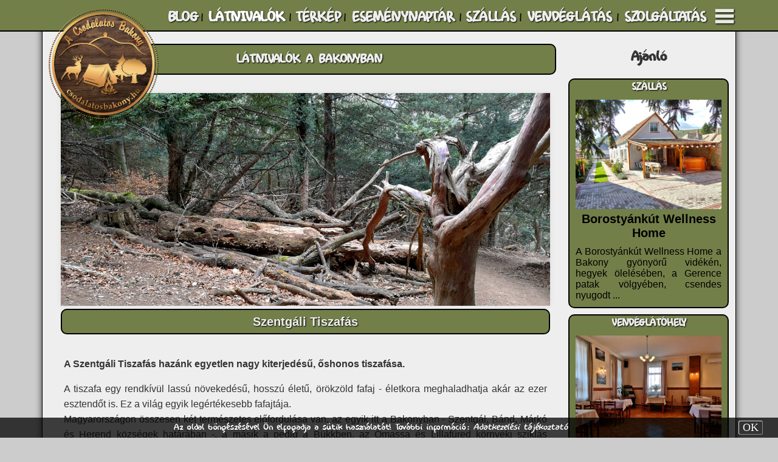

--- FILE ---
content_type: text/html; charset=UTF-8
request_url: https://www.csodalatosbakony.hu/index.php?page_id=432&product_id=707
body_size: 14519
content:

    <!doctype html>
    <!-- 

    ************************************************************************************
    *                                                                                  *
    * This has been made by János Kurtus - http://www.kurtus.hu - All rights reserved! *
    *                                                                                  *
    ************************************************************************************

    -->
    <html lang="hu">
        <head>
            <meta charset="utf-8">
            <meta name="description" content="A Szentg&aacute;li Tiszaf&aacute;s haz&aacute;nk egyetlen nagy kiterjed&eacute;sű, őshonos tiszaf&aacute;sa. A tiszafa egy rendk&iacute;v&uuml;l lass&uacute; n&ouml;veked&eacute;sű, hossz&uacute; &eacute;letű, &ouml;r&ouml;kz&ouml;ld fafaj - &eacute;letkora meghaladhatja ak&aacute;r az ezer esztendőt is. Ez a vil&aacute;g egyik leg&eacute;rt&eacute;kesebb fafajt&aacute;ja. Magyarorsz&aacute;gon &ouml;sszesen k&eacute;t term&eacute;szetes előfordul&aacute;sa van, az egyik itt a Bakonyban - Szentg&aacute;l, B&aacute;nd, M&aacute;rk&oacute; &eacute;s Herend k&ouml;zs&eacute;gek hat&aacute;r&aacute;ban -, a m&aacute;sik a pedig a B&uuml;kkben, az &Oacute;massa &eacute;s Lillaf&uuml;red k&ouml;rny&eacute;ki szikl&aacute;s r&eacute;szeken, de ut&oacute;bbi helyen csup&aacute;n n&eacute;h&aacute;ny p&eacute;ld&aacute;ny &eacute;l. A Szentg&aacute;li Tiszaf&aacute;s 1951 &oacute;ta v&eacute;dett ter&uuml;let, de sajnos az egyedsz&aacute;m az elm&uacute;lt 50 &eacute;vben jelentősen megfogyatkozott. A 1970-es &eacute;vekben Dr. Majer Antal - akiről a Mik&oacute;s P&aacute;l-hegy tetej&eacute;n kil&aacute;t&oacute;t neveztek el - vezet&eacute;s&eacute;vel v&eacute;geztek itt nagyszab&aacute;s&uacute; botanikai vizsg&aacute;latokat, ekkor 120 ezer egyedet sz&aacute;moltak &ouml;ssze. 2002-re ez a sz&aacute;m 13 ezerre cs&ouml;kkent. Gal&eacute;ria Megk&ouml;zel&iacute;t&eacute;s Koordin&aacute;t&aacute;k: 47.1087, 17.7829 Gyalog: B&aacute;nd felől a Piros Kereszt jelz&eacute;sen kell elindulni d&eacute;li ir&aacute;nyba, majd a Mikl&oacute;s P&aacute;l-hegy l&aacute;b&aacute;n&aacute;l a Piros H&aacute;romsz&ouml;g jelz&eacute;s fel&eacute; let&eacute;rni. Szentg&aacute;l felől a Piros S&aacute;v jelz&eacute;sen kell elindulni d&eacute;lkeleti ir&aacute;nyban. M&aacute;rk&oacute; felől a Piros Kereszt jelz&eacute;sen kell elindulni d&eacute;li ir&aacute;nyban, majd a Mikl&oacute;s P&aacute;l-hegy l&aacute;b&aacute;n&aacute;l a Piros H&aacute;romsz&ouml;g jelz&eacute;s fel&eacute; let&eacute;rni. &Uacute;tvonaltervez&eacute;s T&eacute;rk&eacute;p Nagyobb t&eacute;rk&eacute;p">
            <meta name="keywords" content="mit érdemes megnézni a bakonyban, bakonyi látványosság, látványosság a bakonyban, Bakony, bakonyi csoda, bakonyi csodák, bakonyi látnivalók, bakonyi kirándulóhelyek, bakonyi szállás, bakonyi vendéglátás, bakonyi vendégházak, bakonyi éttermek, bakonyi vendégház, bakonyi étterem, tanösvény, erdő, Szentgál, Bánd, Márkó">
            <meta name="author" content="Kurtus Software">
            <meta name="robots" content="follow, index">
            <meta name="viewport" content="width=device-width, initial-scale:1.00, maximum-scale:1.00, user-scalable=no">
            <meta property="og:image" content="https://www.csodalatosbakony.hu/upload/csodalatos_bakony/images/places/szentgali_tiszafas/0009.jpg">
            <title>Szentgáli Tiszafás - Látnivalók | A Csodálatos Bakony</title>
            <link rel="shortcut icon" href="images/csodalatos_bakony/icon.png">
            <link rel="stylesheet" type="text/css" href="style.css">     
            <link rel="stylesheet" type="text/css" href="js/jquery-ui-1.11.4/smoothness/jquery-ui.css">
            <link rel="stylesheet" type="text/css" href="js/SlickNav/dist/slicknav.css">
            <!--link rel="stylesheet" type="text/css" href="//netdna.bootstrapcdn.com/font-awesome/4.0.3/css/font-awesome.min.css" -->
            <!--link rel="stylesheet" type="text/css" href="js/jHtmlArea-0.7.5.ExamplePlusSource/style/jHtmlArea.css"-->
            <!--link rel="stylesheet" type="text/css" href="js/jqplot/src/jquery.jqplot.css" /--> 
            <link rel="stylesheet" type="text/css" href="js/camera/css/camera.css" />
            <!--link rel="stylesheet" href="js/CodeFlask.js-master/test/lib/prism.min.css">
            <link rel="stylesheet" href="js/CodeFlask.js-master/src/codeflask.css"-->
            <script type="text/javascript" src="js/jquery-1.9.1.js"></script>
            <script type="text/javascript" src="js/functions.js"></script>
            <script type="text/javascript" src="js/jquery-ui-1.11.4/smoothness/jquery-ui.js"></script>
            <script type="text/javascript" src="js/SlickNav/dist/jquery.slicknav.js"></script>
            <script type="text/javascript" src="js/yoxview/yoxview-init.js"></script>
            <!--script type="text/javascript" src="js/Chart.js-master/Chart.js"></script-->
            <!--script type="text/javascript" src="js/jHtmlArea-0.7.5.ExamplePlusSource/scripts/jHtmlArea-0.7.5.js"></script-->
            <!--script type="text/javascript" src="js/ckeditor/ckeditor.js"></script-->
            <script type="text/javascript" src="js/jquery-ui-timepicker-addon.js"></script>
            <!--script type="text/javascript" src="js/jqplot/src/jquery.jqplot.js"></script>
            <script type="text/javascript" src="js/jqplot/src/plugins/jqplot.pieRenderer.js"></script>
            <script type="text/javascript" src="js/jqplot/src/plugins/jqplot.donutRenderer.js"></script>
            <script type="text/javascript" src="js/jqplot/src/plugins/jqplot.barRenderer.js"></script>
            <script type="text/javascript" src="js/jqplot/src/plugins/jqplot.categoryAxisRenderer.js"></script>
            <script type="text/javascript" src="js/jqplot/src/plugins/jqplot.pointLabels.js"></script>
            <script type="text/javascript" src="js/jqplot/src/plugins/jqplot.dateAxisRenderer.js"></script>
            <script type="text/javascript" src="js/jqplot/src/plugins/jqplot.highlighter.js"></script>
            <script type="text/javascript" src="js/jqplot/src/plugins/jqplot.cursor.js"></script-->
            <!--script type="text/javascript" src="js/camera/scripts/jquery.min.js"></script-->
            <!--script type="text/javascript" src="js/camera/scripts/jquery.mobile.customized.min.js"></script-->
            <script type="text/javascript" src="js/camera/scripts/jquery.easing.1.3.js"></script>
            <script type="text/javascript" src="js/camera/scripts/camera.js"></script>
            <!--script src="js/infinite-scroll/infinite-scroll.pkgd.min.js"></script-->
            <script src='https://www.google.com/recaptcha/api.js?hl=hu'></script>
            <!--script src="js/CodeFlask.js-master/test/lib/prism.min.js"></script>
            <script src="js/CodeFlask.js-master/src/codeflask.js"></script-->
            <script src="js/anchor-master/anchor.js"></script>
            <script type="text/javascript">
				_sys_page = "432";
                _sys_root = "";
                _sys_language = "hu";
                client_height = window.innerHeight;
                client_width = window.innerWidth;


    is_visit_begin=true;

                // JHTMLArea
                // Use of jQuery.browser is deprecated.
                // It's included for backwards compatibility and plugins,
                // although they should work to migrate away.

                var userAgent = navigator.userAgent.toLowerCase();

                // Figure out what browser is being used
                jQuery.browser = {
                    version: (userAgent.match(/.+(?:rv|it|ra|ie)[\/: ]([\d.]+)/) || [0, '0'])[1],
                    safari: /webkit/.test(userAgent),
                    opera: /opera/.test(userAgent),
                    msie: /msie/.test(userAgent) && !/opera/.test(userAgent),
                    mozilla: /mozilla/.test(userAgent) && !/(compatible|webkit)/.test(userAgent)
                };
                </script>
            <style>
                /* css for timepicker */
                .ui-timepicker-div .ui-widget-header { margin-bottom: 8px; }
                .ui-timepicker-div dl { text-align: left; }
                .ui-timepicker-div dl dt { float: left; clear:left; padding: 0 0 0 5px; }
                .ui-timepicker-div dl dd { margin: 0 10px 10px 45%; }
                .ui-timepicker-div td { font-size: 90%; }
                .ui-tpicker-grid-label { background: none; border: none; margin: 0; padding: 0; }

                .ui-timepicker-rtl{ direction: rtl; }
                .ui-timepicker-rtl dl { text-align: right; padding: 0 5px 0 0; }
                .ui-timepicker-rtl dl dt{ float: right; clear: right; }
                .ui-timepicker-rtl dl dd { margin: 0 45% 10px 10px; }
                            </style>
        </head>
        <body>
                            <div id="_sys_loading" name="_sys_loading" style="position: fixed; z-index: 100000; left:0px; top:0px; width:100%; height:100%; text-align: center;">
                    <img id="_sys_loading-gif" style="opacity:0;" src="https://www.csodalatosbakony.hu/images/standard/loading.gif">
                </div>           
                <script>
                    var docHeight = $(document).height();
                    $(document).bind('DOMSubtreeModified', function () {
                        if ($(document).height() != docHeight) {
                            docHeight = $(document).height();
                            //document.getElementById('_sys_loading').style.top=$(window).scrollTop()+'px';
                            if ($('#_sys_loading') != undefined) {
                                $('#_sys_loading').css('top', $(window).scrollTop() + 'px');
                            }
                        }
                    });
                    document.getElementById('_sys_loading-gif').style.marginTop = ((client_height / 2) - 97) + 'px';
                    var loadingTimeout = setTimeout(function () {
                        $('#_sys_loading-gif').animate({opacity: 1}, 800);
                    }, 200);
                </script>
                <div id="cookie_info" style="position: fixed; padding:5px; text-align:center; color:#fff; text-shadow:0px 0px 1px #000; background-color:rgba(0,0,0,0.75);">
                Az oldal böngészésével Ön elfogadja a sütik használatát! További információ: <a class="footer" href="https://www.csodalatosbakony.hu//upload/csodalatos_bakony/documents/Adatkezelesi_tajekoztato.pdf" target="_blank">Adatkezelési tájékoztató</a><div style="float:right; margin-right:30px; width:40px; text-align:center; font-family:calibri; cursor:pointer;">
                    <form name="cookie_ok_form" method="post" action="">
                        <input type="hidden" name="cookie_ok" value="1">
                        <div style="text-align:center; border-radius:3px; border:1px outset #ddd; background-color:#333;" onmouseover="this.style.backgroundColor='#555';this.style.textShadow='0px 0px 2px #fff'" onmouseout="this.style.backgroundColor='#333';this.style.textShadow='0px 0px 1px #000';" onclick="document.cookie_ok_form.submit()">OK</div>
                    </form>
                  </div>
                  </div><div id="_sys_main" name="main">

    <header id="_sys_headline" class="mainElement">
        <div id="headline">

    <div id="headline_inner">

        
        <a href="index.php" title="Kezdőlap"><img id="logo" src="/images/csodalatos_bakony/logo1.webp" style="opacity: 1"></a>   
        
        <div id="contact_line"></div>
        <div id="menu_btn" onclick="if(isSideMenuOnShow==undefined || isSideMenuOnShow==0){showSideMenu();}else{hideSideMenu();};" title="Menü"></div>
        <div id="main_menu">
            <table style="width:100%;" cellpadding="0" cellspacing="0"><tr>
<td id="hmenu_1_item_491" style="padding:4px; vertical-align: center; text-align:center; cursor:pointer;" onClick="location.assign('index.php?page_id=491')"><a class="hmenu_1" id="hmenu_1_item_label_491" href="index.php?page_id=491" title="Aktuális információk, érdekességek és <br>kirándulástippek a Bakonyból">
BLOG</a>
</td>
<td class="hmenu_separator_1" style="text-align:center;">|</td><td id="hmenu_1_item_432" style="padding:4px; vertical-align: center; text-align:center; cursor:pointer;" onClick="location.assign('index.php?page_id=432')"><a class="hmenu_1_selected" id="hmenu_1_item_label_432" href="index.php?page_id=432" title="Látnivalók a Bakonyban">
LÁTNIVALÓK</a>
</td>
<td class="hmenu_separator_1" style="text-align:center;">|</td><td id="hmenu_1_item_573" style="padding:4px; vertical-align: center; text-align:center; cursor:pointer;" onClick="location.assign('index.php?page_id=573')"><a class="hmenu_1" id="hmenu_1_item_label_573" href="index.php?page_id=573" title="Bakonyi látnivalók térképe">
TÉRKÉP</a>
</td>
<td class="hmenu_separator_1" style="text-align:center;">|</td><td id="hmenu_1_item_433" style="padding:4px; vertical-align: center; text-align:center; cursor:pointer;" onClick="location.assign('index.php?page_id=433')"><a class="hmenu_1" id="hmenu_1_item_label_433" href="index.php?page_id=433" title="Bakonyi Programok">
ESEMÉNYNAPTÁR</a>
</td>
<td class="hmenu_separator_1" style="text-align:center;">|</td><td id="hmenu_1_item_435" style="padding:4px; vertical-align: center; text-align:center; cursor:pointer;" onClick="location.assign('index.php?page_id=435')"><a class="hmenu_1" id="hmenu_1_item_label_435" href="index.php?page_id=435" title="Szálláshelyek a Bakonyban">
SZÁLLÁS</a>
</td>
<td class="hmenu_separator_1" style="text-align:center;">|</td><td id="hmenu_1_item_434" style="padding:4px; vertical-align: center; text-align:center; cursor:pointer;" onClick="location.assign('index.php?page_id=434')"><a class="hmenu_1" id="hmenu_1_item_label_434" href="index.php?page_id=434" title="Vendéglátóhelyek a Bakonyban">
VENDÉGLÁTÁS</a>
</td>
<td class="hmenu_separator_1" style="text-align:center;">|</td><td id="hmenu_1_item_436" style="padding:4px; vertical-align: center; text-align:center; cursor:pointer;" onClick="location.assign('index.php?page_id=436')"><a class="hmenu_1" id="hmenu_1_item_label_436" href="index.php?page_id=436" title="Egyéb szolgáltatások a Bakonyban">
SZOLGÁLTATÁS</a>
</td>
</tr></table>
        </div>
        <div style="clear: both;"></div>
    </div>
    <div style="clear: both;"></div>

</div>
<div style="height:22px;"></div>
<div id="SideMenu" style="position: fixed;z-index:10000;right:-200px;width:180px;min-height: 100%;padding: 10px;background-color: #000;color:#eee;opacity: 0.9;" onclick="hideSideMenu()">
        <a class="vmenu_1" href="?page_id=430" title="Aktuális információk, túratippek, látnivalók és szálláshelyek a Bakonyból">Kezdőlap</a><br>
        <a class="vmenu_1" href="?page_id=491" title="Aktuális információk, érdekességek és túratippek a Bakonyból">Blog</a><br>
        &nbsp;&nbsp;<a class="vmenu_1_submenu_item" href="?page_id=491&search=on&keywords=figyelemfelhívás" title="Figyelemfelhívások">Figyelemfelhívások</a><br>
        &nbsp;&nbsp;<a class="vmenu_1_submenu_item" href="?page_id=491&search=on&keywords=túratipp" title="Túrabeszámoók, túratippek">Túratippek</a><br>
        &nbsp;&nbsp;<a class="vmenu_1_submenu_item" href="?page_id=491&search=on&keywords=hely" title="Bakonyi helyek">Bakonyi helyek</a><br>
        <a class="vmenu_1" href="?page_id=432" title="Látnivalók a Bakonyból">Látnivalók</a><br>
        &nbsp;&nbsp;<a class="vmenu_1_submenu_item" href="?page_id=432&keywords=szurdok&is_search_for_keywords=on" title="A Bakony szurdokai">Szurdokok</a><br>
        &nbsp;&nbsp;<a class="vmenu_1_submenu_item" href="?page_id=432&keywords=kilátó&is_search_for_keywords=on" title="A Bakony kilátóhelyei">Kilátóhelyek</a><br>
        &nbsp;&nbsp;<a class="vmenu_1_submenu_item" href="?page_id=432&keywords=forrás&is_search_for_keywords=on" title="Források és kutak">Források</a><br>
        &nbsp;&nbsp;<a class="vmenu_1_submenu_item" href="?page_id=432&keywords=rom&is_search_for_keywords=on" title="Várromok, templom- és egyéb romok">Romok</a><br>
        &nbsp;&nbsp;<a class="vmenu_1_submenu_item" href="?page_id=432&keywords=barlang&is_search_for_keywords=on" title="Barlangok és sziklaüregek">Barlangok</a><br>
        <a class="vmenu_1" href="?page_id=573" title="Bakony Térkép">Térkép</a><br>
        <a class="vmenu_1" href="?page_id=433" title="Rendezvények és programlehetőségek a Bakonyból">Eseménynaptár</a><br>
        &nbsp;&nbsp;<a class="vmenu_1_submenu_item" href="?page_id=433&keywords=túra&is_search_for_keywords=on" title="Túrák">Túrák</a><br>
        &nbsp;&nbsp;<a class="vmenu_1_submenu_item" href="?page_id=433&keywords=kiállítás&is_search_for_keywords=on" title="Kiállítások">Kiállítások</a><br>
        &nbsp;&nbsp;<a class="vmenu_1_submenu_item" href="?page_id=433&keywords=koncert&is_search_for_keywords=on" title="Koncertek">Koncertek</a><br>
        &nbsp;&nbsp;<a class="vmenu_1_submenu_item" href="?page_id=433&keywords=gyermekprogram&is_search_for_keywords=on" title="Gyermek- és családi programok">Gyermekprogram</a><br>
        &nbsp;&nbsp;<a class="vmenu_1_submenu_item" href="?page_id=433&keywords=gasztronómia&is_search_for_keywords=on" title="Gasztronómiai programok">Gasztronómia</a><br>
        <a class="vmenu_1" href="?page_id=435" title="Bakonyi szállások, panziók, vendégházak, apartmanok">Szállás</a><br>
        &nbsp;&nbsp;<a class="vmenu_1_submenu_item" href="?page_id=435&keywords=wellness&is_search_for_keywords=on" title="Wellness szálláshelyek, jacuzzi, szauna, vagy dézsafürdő">Wellness</a><br>
        &nbsp;&nbsp;<a class="vmenu_1_submenu_item" href="?page_id=435&keywords=állatbarát&is_search_for_keywords=on" title="Állatbarát szálláshelyek">Állatbarát</a><br>
        <a class="vmenu_1" href="?page_id=434" title="Vendéglátás">Vendéglátás</a><br>
        <a class="vmenu_1" href="?page_id=436" title="Szolgáltatás">Szolgáltatás</a><br>
        <a class="vmenu_1" href="?page_id=553" title="Hirdetés és Partnerprogram">Hirdetés</a><br>
        <a class="vmenu_1" href="?page_id=437" title="Impresszum">Impresszum</a>
        <div id="social_media">
            <a href="https://www.facebook.com/CsodalatosBakony" target="_blank" style="margin-left:4px;"><img src="/images/standard/facebook_32.png" alt="Facebook" title="Facebook"></a><a href="https://www.instagram.com/CsodalatosBakony/" target="_blank" style="margin-left:4px;"><img src="/images/standard/instagram_32.png" alt="Instagram" title="Instagram"></a><a href="https://www.youtube.com/channel/UCSMf6r7n-6nxNeE25y5A7ZA" target="_blank" style="margin-left:4px;"><img src="/images/standard/youtube_32.png" alt="YouTube" title="YouTube"></a><a href="https://twitter.com/CsodasBakony" target="_blank" style="margin-left:4px;"><img src="/images/standard/twitter_32.png" alt="Twitter" title="Twitter"></a><a href="https://www.tiktok.com/@csodalatosbakony" target="_blank" style="margin-left:4px;"><img src="/images/standard/tiktok_32.png" alt="TikTok" title="TikTok"></a>        </div>
</div>
<div id="mobile_main_menu">
      <ul id="mobile_menu">
  <li>
      <a href="index.php?page_id=430" title="Fedezd Fel a Bakony Csodáit!">
          
      </a>
  </li>
  <li>
      <a href="index.php?page_id=437" title="Impresszum">
          Impresszum
      </a>
  </li>
  <li>
      <a href="index.php?page_id=491" title="Aktuális információk, érdekességek és <br>kirándulástippek a Bakonyból">
          Blog
      </a>
  </li>
  <li>
      <a href="index.php?page_id=553" title="Hirdetési lehetöség, Partnerprogram">
          Hirdetés
      </a>
  </li>
  <li>
      <a href="index.php?page_id=432" title="Látnivalók a Bakonyban">
          Látnivalók
      </a>
  </li>
  <li>
      <a href="index.php?page_id=433" title="Bakonyi Programok">
          Eseménynaptár
      </a>
  </li>
  <li>
      <a href="index.php?page_id=435" title="Szálláshelyek a Bakonyban">
          Szállás
      </a>
  </li>
  <li>
      <a href="index.php?page_id=434" title="Vendéglátóhelyek a Bakonyban">
          Vendéglátás
      </a>
  </li>
  <li>
      <a href="index.php?page_id=436" title="Egyéb szolgáltatások a Bakonyban">
          Szolgáltatás
      </a>
  </li>
</ul>
</div>
<div style="clear: both;"></div>
    </header>
    <div id="_sys_body">
        <aside id="_sys_leftsidebar" class="mainElement">
                    </aside>
        <section id="_sys_content" class="mainElement">
            <a id="hash_content"></a>
            <div id="page_title_div" style="clear: both;">
    <div id="page_title_label">
  LÁTNIVALÓK A BAKONYBAN
</div>
<div id="page_desc_label">
  Bakonyi látnivalók és kirándulóhelyek, rövid leírással, képekkel, megközelítési információkkal és térképpel.
</div>
</div>
<div class="content">
    <div class="a_product_div" id="product_div_">
  <div class="a_product_img_div" id="a_product_img_div_707">
          <img class="a_product_img" id="a_product_img_707" src="https://www.csodalatosbakony.hu/upload/csodalatos_bakony/images/places/szentgali_tiszafas/0009.jpg" alt="Szentgáli Tiszafás" title="Szentgáli Tiszafás">
  </div>
  <div class="a_product_name_div" id="a_product_name_div_707">Szentgáli Tiszafás</div>
  <div class="a_product_short_desc_div" id="a_product_short_desc_div_707"></div>
  <div class="a_product_desc_div" id="a_product_desc_div_707"><p style="text-align:justify"><strong>A Szentg&aacute;li Tiszaf&aacute;s haz&aacute;nk egyetlen nagy kiterjed&eacute;sű, őshonos tiszaf&aacute;sa. </strong></p>

<p style="text-align:justify">A tiszafa egy rendk&iacute;v&uuml;l lass&uacute; n&ouml;veked&eacute;sű, hossz&uacute; &eacute;letű, &ouml;r&ouml;kz&ouml;ld fafaj - &eacute;letkora meghaladhatja ak&aacute;r az ezer esztendőt is. Ez a vil&aacute;g egyik leg&eacute;rt&eacute;kesebb fafajt&aacute;ja.<br />
Magyarorsz&aacute;gon &ouml;sszesen k&eacute;t term&eacute;szetes előfordul&aacute;sa van, az egyik itt a Bakonyban - Szentg&aacute;l, B&aacute;nd, M&aacute;rk&oacute; &eacute;s Herend k&ouml;zs&eacute;gek hat&aacute;r&aacute;ban -, a m&aacute;sik a pedig a B&uuml;kkben, az &Oacute;massa &eacute;s Lillaf&uuml;red k&ouml;rny&eacute;ki szikl&aacute;s r&eacute;szeken, de ut&oacute;bbi helyen csup&aacute;n n&eacute;h&aacute;ny p&eacute;ld&aacute;ny &eacute;l. A Szentg&aacute;li Tiszaf&aacute;s 1951 &oacute;ta v&eacute;dett ter&uuml;let, de sajnos az egyedsz&aacute;m az elm&uacute;lt 50 &eacute;vben jelentősen megfogyatkozott. A 1970-es &eacute;vekben Dr. Majer Antal - akiről a Mik&oacute;s P&aacute;l-hegy tetej&eacute;n <a href="https://www.csodalatosbakony.hu/index.php?page_id=432&amp;product_id=708">kil&aacute;t&oacute;t</a> neveztek el - vezet&eacute;s&eacute;vel v&eacute;geztek itt nagyszab&aacute;s&uacute; botanikai vizsg&aacute;latokat, ekkor 120 ezer egyedet sz&aacute;moltak &ouml;ssze. 2002-re ez a sz&aacute;m 13 ezerre cs&ouml;kkent.</p>
<div style="text-align:center;"></div><br><div style="float:left;padding:2px;text-align:right;background-color:#ddd;border:1px solid #aaa;border-radius:4px;" title="Megtekintették 72 623 alkalommal"><img src="/images/standard/icons/16x16/eye_h16.png" alt="Megtekintették 72 623 alkalommal"> 72 623</div><div style="float:right"><a href="https://www.facebook.com/sharer/sharer.php?u=https:%2F%2Fwww.csodalatosbakony.hu%2Findex.php%3Fpage_id%3D432%26product_id%3D707&amp;src=sdkprepars" target="_blank"><img src="/images/standard/facebook_share.png" alt="Megosztás a Facebookon" title="Megosztás a Facebookon"></a></div><div style="clear:both;"></div>

<h1 style="text-align:justify">Gal&eacute;ria</h1>
</div>
      <div class="a_product_price_div" id="a_product_price_div_707"></div>      <div class="a_product_galery_div" id="a_product_galery_div_707"><div id="product_707_galery"><div id="product_707_galery_0"  class="galery_ext_div" style="float:left;">
    <div id="galery_product_707_galery_img_div_0" class="galery_img_div" style="margin:auto;  width:148px; height:148px; text-align:center; background-color:#000; overflow:hidden;">
<a href="https://www.csodalatosbakony.hu/upload/csodalatos_bakony/images/places/szentgali_tiszafas/0002.jpg">
        <img id="galery_product_707_galery_img_0" src="https://www.csodalatosbakony.hu/upload/csodalatos_bakony/images/places/szentgali_tiszafas/0002.jpg" style="margin-left:-25px; margin-top:0px; width:198px; height:148px; opacity:1.0;" title="" alt="" onmouseover="$(this).animate({marginLeft:-28,marginTop:-3,width:204,height:154,opacity:0.5},50);" onmouseout="$(this).animate({marginLeft:-25,marginTop:0,width:198,height:148,opacity:1.0},50);">
</a>
    </div>
</div>
<div id="product_707_galery_1"  class="galery_ext_div" style="float:left;">
    <div id="galery_product_707_galery_img_div_1" class="galery_img_div" style="margin:auto;  width:148px; height:148px; text-align:center; background-color:#000; overflow:hidden;">
<a href="https://www.csodalatosbakony.hu/upload/csodalatos_bakony/images/places/szentgali_tiszafas/0006.jpg">
        <img id="galery_product_707_galery_img_1" src="https://www.csodalatosbakony.hu/upload/csodalatos_bakony/images/places/szentgali_tiszafas/0006.jpg" style="margin-left:-25px; margin-top:0px; width:198px; height:148px; opacity:1.0;" title="" alt="" onmouseover="$(this).animate({marginLeft:-28,marginTop:-3,width:204,height:154,opacity:0.5},50);" onmouseout="$(this).animate({marginLeft:-25,marginTop:0,width:198,height:148,opacity:1.0},50);">
</a>
    </div>
</div>
<div id="product_707_galery_2"  class="galery_ext_div" style="float:left;">
    <div id="galery_product_707_galery_img_div_2" class="galery_img_div" style="margin:auto;  width:148px; height:148px; text-align:center; background-color:#000; overflow:hidden;">
<a href="https://www.csodalatosbakony.hu/upload/csodalatos_bakony/images/places/szentgali_tiszafas/0007.jpg">
        <img id="galery_product_707_galery_img_2" src="https://www.csodalatosbakony.hu/upload/csodalatos_bakony/images/places/szentgali_tiszafas/0007.jpg" style="margin-left:-25px; margin-top:0px; width:198px; height:148px; opacity:1.0;" title="" alt="" onmouseover="$(this).animate({marginLeft:-28,marginTop:-3,width:204,height:154,opacity:0.5},50);" onmouseout="$(this).animate({marginLeft:-25,marginTop:0,width:198,height:148,opacity:1.0},50);">
</a>
    </div>
</div>
<div id="product_707_galery_3"  class="galery_ext_div" style="float:left;">
    <div id="galery_product_707_galery_img_div_3" class="galery_img_div" style="margin:auto;  width:148px; height:148px; text-align:center; background-color:#000; overflow:hidden;">
<a href="https://www.csodalatosbakony.hu/upload/csodalatos_bakony/images/places/szentgali_tiszafas/0009.jpg">
        <img id="galery_product_707_galery_img_3" src="https://www.csodalatosbakony.hu/upload/csodalatos_bakony/images/places/szentgali_tiszafas/0009.jpg" style="margin-left:-25px; margin-top:0px; width:198px; height:148px; opacity:1.0;" title="" alt="" onmouseover="$(this).animate({marginLeft:-28,marginTop:-3,width:204,height:154,opacity:0.5},50);" onmouseout="$(this).animate({marginLeft:-25,marginTop:0,width:198,height:148,opacity:1.0},50);">
</a>
    </div>
</div>
<div id="product_707_galery_4"  class="galery_ext_div" style="float:left;">
    <div id="galery_product_707_galery_img_div_4" class="galery_img_div" style="margin:auto;  width:148px; height:148px; text-align:center; background-color:#000; overflow:hidden;">
<a href="https://www.csodalatosbakony.hu/upload/csodalatos_bakony/images/places/szentgali_tiszafas/0012.jpg">
        <img id="galery_product_707_galery_img_4" src="https://www.csodalatosbakony.hu/upload/csodalatos_bakony/images/places/szentgali_tiszafas/0012.jpg" style="margin-left:0px; margin-top:-16px; width:148px; height:198px; opacity:1.0;" title="" alt="" onmouseover="$(this).animate({marginLeft:-3,marginTop:-19,width:154,height:204,opacity:0.5},50);" onmouseout="$(this).animate({marginLeft:0,marginTop:-16,width:148,height:198,opacity:1.0},50);">
</a>
    </div>
</div>
<div id="product_707_galery_5"  class="galery_ext_div" style="float:left;">
    <div id="galery_product_707_galery_img_div_5" class="galery_img_div" style="margin:auto;  width:148px; height:148px; text-align:center; background-color:#000; overflow:hidden;">
<a href="https://www.csodalatosbakony.hu/upload/csodalatos_bakony/images/places/szentgali_tiszafas/0013.jpg">
        <img id="galery_product_707_galery_img_5" src="https://www.csodalatosbakony.hu/upload/csodalatos_bakony/images/places/szentgali_tiszafas/0013.jpg" style="margin-left:-25px; margin-top:0px; width:198px; height:148px; opacity:1.0;" title="" alt="" onmouseover="$(this).animate({marginLeft:-28,marginTop:-3,width:204,height:154,opacity:0.5},50);" onmouseout="$(this).animate({marginLeft:-25,marginTop:0,width:198,height:148,opacity:1.0},50);">
</a>
    </div>
</div>
<div id="product_707_galery_6"  class="galery_ext_div" style="float:left;">
    <div id="galery_product_707_galery_img_div_6" class="galery_img_div" style="margin:auto;  width:148px; height:148px; text-align:center; background-color:#000; overflow:hidden;">
<a href="https://www.csodalatosbakony.hu/upload/csodalatos_bakony/images/places/szentgali_tiszafas/0014.jpg">
        <img id="galery_product_707_galery_img_6" src="https://www.csodalatosbakony.hu/upload/csodalatos_bakony/images/places/szentgali_tiszafas/0014.jpg" style="margin-left:-25px; margin-top:0px; width:198px; height:148px; opacity:1.0;" title="" alt="" onmouseover="$(this).animate({marginLeft:-28,marginTop:-3,width:204,height:154,opacity:0.5},50);" onmouseout="$(this).animate({marginLeft:-25,marginTop:0,width:198,height:148,opacity:1.0},50);">
</a>
    </div>
</div>
<div id="product_707_galery_7"  class="galery_ext_div" style="float:left;">
    <div id="galery_product_707_galery_img_div_7" class="galery_img_div" style="margin:auto;  width:148px; height:148px; text-align:center; background-color:#000; overflow:hidden;">
<a href="https://www.csodalatosbakony.hu/upload/csodalatos_bakony/images/places/szentgali_tiszafas/0015.jpg">
        <img id="galery_product_707_galery_img_7" src="https://www.csodalatosbakony.hu/upload/csodalatos_bakony/images/places/szentgali_tiszafas/0015.jpg" style="margin-left:0px; margin-top:-16px; width:148px; height:198px; opacity:1.0;" title="" alt="" onmouseover="$(this).animate({marginLeft:-3,marginTop:-19,width:154,height:204,opacity:0.5},50);" onmouseout="$(this).animate({marginLeft:0,marginTop:-16,width:148,height:198,opacity:1.0},50);">
</a>
    </div>
</div>
<div id="product_707_galery_8"  class="galery_ext_div" style="float:left;">
    <div id="galery_product_707_galery_img_div_8" class="galery_img_div" style="margin:auto;  width:148px; height:148px; text-align:center; background-color:#000; overflow:hidden;">
<a href="https://www.csodalatosbakony.hu/upload/csodalatos_bakony/images/places/szentgali_tiszafas/0016.jpg">
        <img id="galery_product_707_galery_img_8" src="https://www.csodalatosbakony.hu/upload/csodalatos_bakony/images/places/szentgali_tiszafas/0016.jpg" style="margin-left:-25px; margin-top:0px; width:198px; height:148px; opacity:1.0;" title="" alt="" onmouseover="$(this).animate({marginLeft:-28,marginTop:-3,width:204,height:154,opacity:0.5},50);" onmouseout="$(this).animate({marginLeft:-25,marginTop:0,width:198,height:148,opacity:1.0},50);">
</a>
    </div>
</div>
<div id="product_707_galery_9"  class="galery_ext_div" style="float:left;">
    <div id="galery_product_707_galery_img_div_9" class="galery_img_div" style="margin:auto;  width:148px; height:148px; text-align:center; background-color:#000; overflow:hidden;">
<a href="https://www.csodalatosbakony.hu/upload/csodalatos_bakony/images/places/szentgali_tiszafas/0018.jpg">
        <img id="galery_product_707_galery_img_9" src="https://www.csodalatosbakony.hu/upload/csodalatos_bakony/images/places/szentgali_tiszafas/0018.jpg" style="margin-left:0px; margin-top:-16px; width:148px; height:198px; opacity:1.0;" title="" alt="" onmouseover="$(this).animate({marginLeft:-3,marginTop:-19,width:154,height:204,opacity:0.5},50);" onmouseout="$(this).animate({marginLeft:0,marginTop:-16,width:148,height:198,opacity:1.0},50);">
</a>
    </div>
</div>
<div style="clear:both;"></div>
</div>
      </div>  <div class="a_product_desc_div" id="a_product_desc_div_second_part_707">

<h1 style="text-align:justify">Megk&ouml;zel&iacute;t&eacute;s</h1>

<p><strong>Koordin&aacute;t&aacute;k:</strong> 47.1087, 17.7829</p>

<p><strong>Gyalog:</strong></p>

<ul>
	<li>B&aacute;nd felől a Piros Kereszt jelz&eacute;sen kell elindulni d&eacute;li ir&aacute;nyba, majd a Mikl&oacute;s P&aacute;l-hegy l&aacute;b&aacute;n&aacute;l a Piros H&aacute;romsz&ouml;g jelz&eacute;s fel&eacute; let&eacute;rni.</li>
	<li>Szentg&aacute;l felől a Piros S&aacute;v jelz&eacute;sen kell elindulni d&eacute;lkeleti ir&aacute;nyban.</li>
	<li>M&aacute;rk&oacute; felől a Piros Kereszt jelz&eacute;sen kell elindulni d&eacute;li ir&aacute;nyban, majd a Mikl&oacute;s P&aacute;l-hegy l&aacute;b&aacute;n&aacute;l a Piros H&aacute;romsz&ouml;g jelz&eacute;s fel&eacute; let&eacute;rni.</li>
</ul>

<p><a class="map_btn" href="https://www.openstreetmap.org/directions?from=&amp;to=47.1087%2C17.7829#map=16/47.1090/17.7800" target="_blank" title="Útvonal tervezés az Open Street Map segítségével">&Uacute;tvonaltervez&eacute;s <img src="/images/standard/icons/16x16/map_go.png" /></a></p>

<h1 style="text-align:justify">T&eacute;rk&eacute;p</h1>

<p style="text-align:center"><iframe frameborder="0" height="400" scrolling="no" src="https://www.openstreetmap.org/export/embed.html?bbox=17.7719521522522%2C47.10333109400599%2C17.794053554534916%2C47.11472237666165&amp;layer=mapnik&amp;marker=47.10902704007689%2C17.783002853393555" style="border: 2px solid #aaa;border-radius:4px;" width="98%"></iframe><br />
<small><a class="map_btn" href="https://www.openstreetmap.org/?mlat=47.1090&amp;mlon=17.7830#map=16/47.1090/17.7830" target="_blank">Nagyobb t&eacute;rk&eacute;p</a></small></p>
</div>
</div><div style="clear:both;"></div>
  <a class="to_product" href="index.php?page_id=432&product_id=686">      <div class="a_content_product_div" id="a_content_product_div_686">          <div class="a_content_product_title_div">LÁTNIVALÓ A KÖZELBEN</div>          <div class="a_content_product_img_div" id="a_content_product_img_div_686" style="width:260px; height:195px; overflow:hidden;">              <img class="a_content_product_img" src="https://www.csodalatosbakony.hu/upload/csodalatos_bakony/images/places/essegvar/002.jpg" style="margin-top:0px; margin-left:0px; width:260px; height:195px;">          </div>          <div class="a_content_product_data_div" id="a_content_product_data_div_686" style="float:left;">          <div class="a_content_product_name_div" style="">Essegvár</div>          <div class="a_content_product_short_desc_div" style="">Essegv&aacute;r első eml&iacute;t&eacute;se 1309-ből sz&aacute;rmazik, amikor is a Lőrinte nemzets&eacute;g birtok&aacute;ba ker&uuml;lt az erőd&iacute;tm&eacute;ny. 

Innentől kezdve - kisebb ...</div>      </div>  </a>  <div style="clear:both;"></div></div>  <a class="to_product" href="index.php?page_id=432&product_id=708">      <div class="a_content_product_div" id="a_content_product_div_708">          <div class="a_content_product_title_div">LÁTNIVALÓ A KÖZELBEN</div>          <div class="a_content_product_img_div" id="a_content_product_img_div_708" style="width:260px; height:195px; overflow:hidden;">              <img class="a_content_product_img" src="https://www.csodalatosbakony.hu/upload/csodalatos_bakony/images/places/majer_antal_kilato/0007.jpg" style="margin-top:0px; margin-left:0px; width:260px; height:195px;">          </div>          <div class="a_content_product_data_div" id="a_content_product_data_div_708" style="float:left;">          <div class="a_content_product_name_div" style="">Majer Antal Kilátó, Miklós Pál-hegy</div>          <div class="a_content_product_short_desc_div" style="">A Majer Antal kil&aacute;t&oacute;t 2015-ben &eacute;p&iacute;tett&eacute;k a D&eacute;li-Bakony egyik legszebb panor&aacute;m&aacute;j&aacute;t ny&uacute;jt&oacute; hegy&eacute;n, a Mikl&oacute;s ...</div>      </div>  </a>  <div style="clear:both;"></div></div><div style="clear:both;"></div><div id="products_back_btn" style="clear:both;margin-top:20px;text-align:center;">
    <a href="https://www.csodalatosbakony.hu/index.php?page_id=432">
        <img src="/images/standard/icons/32x32/Previous_32x32.png" alt="Vissza a listához" title="Vissza a listához"><br>
        Vissza a listához 
    </a>
</div></div>            <div id="plugins" style="clear: both; text-align: center;">
                
            </div>
        </section>
        <aside id="_sys_rightsidebar" class="mainElement">
            
<div class="rightsidebar">
    <div style="margin-top:15px;padding: 10px;font-family: INTERNATIONAL_PLAYBOY;text-align: center;font-size:28px; font-weight:bold; color:#333;">Ajánló</div>
           <a class="to_product" href="index.php?page_id=435&product_id=792">      <div class="a_rightside_product_div" id="a_rightside_product_div_792">          <div class="a_rightside_product_title_div">SZÁLLÁS</div>          <div class="a_rightside_product_img_div" id="a_rightside_product_img_div_792" style="width:240px; height:180px; overflow:hidden;">              <img class="a_rightside_product_img" src="https://www.csodalatosbakony.hu/upload/csodalatos_bakony/images/lodgement/bakonybel/borostyankut_wellness_home/01_borostyankut-top-fejlec-nyitokep.jpg" style="margin-top:0px; margin-left:-3px; width:246px; height:180px;">          </div>          <div class="a_rightside_product_data_div" id="a_rightside_product_data_div_792" style="float:left;">          <div class="a_rightside_product_name_div" style="">Borostyánkút Wellness Home</div>          <div class="a_rightside_product_short_desc_div" style="">A Borosty&aacute;nk&uacute;t Wellness Home a Bakony gy&ouml;ny&ouml;rű vid&eacute;k&eacute;n, hegyek &ouml;lel&eacute;s&eacute;ben, a Gerence patak v&ouml;lgy&eacute;ben, csendes nyugodt ...</div>      </div>  </a>  <div style="clear:both;"></div></div>  <a class="to_product" href="index.php?page_id=434&product_id=650">      <div class="a_rightside_product_div" id="a_rightside_product_div_650">          <div class="a_rightside_product_title_div">VENDÉGLÁTÓHELY</div>          <div class="a_rightside_product_img_div" id="a_rightside_product_img_div_650" style="width:240px; height:180px; overflow:hidden;">              <img class="a_rightside_product_img" src="https://www.csodalatosbakony.hu/upload/csodalatos_bakony/images/restaurants/patko/07.jpg" style="margin-top:0px; margin-left:0px; width:240px; height:180px;">          </div>          <div class="a_rightside_product_data_div" id="a_rightside_product_data_div_650" style="float:left;">          <div class="a_rightside_product_name_div" style="">Patkó Vendéglő és Pizzéria</div>          <div class="a_rightside_product_short_desc_div" style="">Kellemes k&ouml;rnyezetben, v&aacute;ltozatos &eacute;telk&iacute;n&aacute;lattal, minden d&eacute;lben napi men&uuml;vel &eacute;s mindig mosolyg&oacute;s, fiatal szem&eacute;lyzettel v&aacute;rjuk ...</div>      </div>  </a>  <div style="clear:both;"></div></div>  <a class="to_product" href="index.php?page_id=436&product_id=775">      <div class="a_rightside_product_div" id="a_rightside_product_div_775">          <div class="a_rightside_product_title_div">SZOLGÁLTATÁS</div>          <div class="a_rightside_product_img_div" id="a_rightside_product_img_div_775" style="width:240px; height:180px; overflow:hidden;">              <img class="a_rightside_product_img" src="https://www.csodalatosbakony.hu/upload/csodalatos_bakony/images/services/zirc/mentes_bolt/megnyitottunk2.2.jpg" style="margin-top:0px; margin-left:0px; width:240px; height:180px;">          </div>          <div class="a_rightside_product_data_div" id="a_rightside_product_data_div_775" style="float:left;">          <div class="a_rightside_product_name_div" style="">Mentes Bolt - Zirc</div>          <div class="a_rightside_product_short_desc_div" style="">&Eacute;tel&eacute;rz&eacute;kenyek, eg&eacute;szs&eacute;g&uuml;gyi okokb&oacute;l di&eacute;t&aacute;z&oacute;k, tudatos, eg&eacute;szs&eacute;ges &eacute;letm&oacute;dot folytat&oacute;k ...</div>      </div>  </a>  <div style="clear:both;"></div></div>  <a class="to_product" href="index.php?page_id=432&product_id=703">      <div class="a_rightside_product_div" id="a_rightside_product_div_703">          <div class="a_rightside_product_title_div">LÁTNIVALÓ</div>          <div class="a_rightside_product_img_div" id="a_rightside_product_img_div_703" style="width:240px; height:180px; overflow:hidden;">              <img class="a_rightside_product_img" src="https://www.csodalatosbakony.hu/upload/csodalatos_bakony/images/places/koris_hegyi_ordog_lik/0014.jpg" style="margin-top:0px; margin-left:0px; width:240px; height:180px;">          </div>          <div class="a_rightside_product_data_div" id="a_rightside_product_data_div_703" style="float:left;">          <div class="a_rightside_product_name_div" style="">Kőris-hegyi Ördög-lik</div>          <div class="a_rightside_product_short_desc_div" style="">A Kőris-hegyi &Ouml;rd&ouml;g-lik a Bakony legmagasabban ny&iacute;l&oacute; barlangja. Felt&aacute;rt hossza 48 m, m&eacute;lys&eacute;ge pedig 36 m.

A bej&aacute;ratot k&ouml;vetően egy szűk ...</div>      </div>  </a>  <div style="clear:both;"></div></div></div>
<div style="clear: both;"></div>        </aside>
        <footer id="_sys_preFooter" class="mainElement" style="clear:both">
                    </footer>
    </div>
    <footer id="_sys_footer" class="mainElement">
        <div id="prefooter">
    Partnereink
    <div id="partnerlist">
        <a href="https://www.bfnp.hu" target="_blank" title="Balaton-felvidéki Nemzeti Park"><img class="a_partner" src="upload/csodalatos_bakony/images/partners/BFNP_logo.png"></a><a href="https://tislerdiana.com/bakonytura" target="_blank" title="Tislér Diána ÖKOtúrái a Bakonyban"><img class="a_partner" src="upload/csodalatos_bakony/images/partners/bakony-tura.png"></a><a href="https://nagyesztergar.hu" target="_blank" title="Nagyesztergár Község Önkormányzata"><img class="a_partner" src="upload/csodalatos_bakony/images/partners/nagyesztergar.png"></a><a href="https://www.bakonyigombasz.hu" target="_blank" title="Bakony-Balaton Gombász és Természetvédő Turisztikai Egyesület"><img class="a_partner" src="upload/csodalatos_bakony/images/partners/profilkep2.png"></a><a href="https://bakonycharta.hu/" target="_blank" title="Bakony Charta Egyesület"><img class="a_partner" src="upload/csodalatos_bakony/images/partners/hl_logo.png"></a><a href="" target="_blank" title="Dudar Község Önkormányzata"><img class="a_partner" src="upload/csodalatos_bakony/images/partners/Dudar.jpg"></a>    </div>
</div>
<div id="footer_menu">
    <div style="float: left;">
        <div class="footer_menu_section">
            <a class="hmenu_2" href="?page_id=430" title="Aktuális információk, kirándulástippek, látnivalók és szálláshelyek a Bakonyból">Kezdőlap</a>
        </div>
        <div class="footer_menu_section">
            <a class="hmenu_2" href="?page_id=491" title="Aktuális információk, érdekességek és kirándulástippek a Bakonyból">Blog</a><br>
            <a class="hmenu_2_submenu_item" href="?page_id=491&search=on&keywords=figyelemfelhívás" title="Figyelemfelhívások">Figyelemfelhívások</a><br>
            <a class="hmenu_2_submenu_item" href="?page_id=491&search=on&keywords=túratipp" title="Túrabeszámolók, túratippek">Túratippek</a><br>
            <a class="hmenu_2_submenu_item" href="?page_id=491&search=on&keywords=hely" title="Bakonyi helyek">Bakonyi helyek</a><br>
        </div>
    </div>
    <div style="float: left;">
        <div class="footer_menu_section">
            <a class="hmenu_2" href="?page_id=432" title="Látnivalók a Bakonyból">Látnivalók</a><br>
            <a class="hmenu_2_submenu_item" href="?page_id=432&keywords=szurdok&is_search_for_keywords=on" title="A Bakony szurdokai">Szurdokok</a><br>
            <a class="hmenu_2_submenu_item" href="?page_id=432&keywords=kilátó&is_search_for_keywords=on" title="A Bakony kilátóhelyei">Kilátóhelyek</a><br>
            <a class="hmenu_2_submenu_item" href="?page_id=432&keywords=forrás&is_search_for_keywords=on" title="Források és kutak">Források</a><br>
            <a class="hmenu_2_submenu_item" href="?page_id=432&keywords=tó&is_search_for_keywords=on" title="Tavak">Tavak</a><br>
            <a class="hmenu_2_submenu_item" href="?page_id=432&keywords=rom&is_search_for_keywords=on" title="Várromok, templom- és egyéb romok">Romok</a><br>
            <a class="hmenu_2_submenu_item" href="?page_id=432&keywords=vár&is_search_for_keywords=on" title="Várak, várromok">Várak</a><br>
            <a class="hmenu_2_submenu_item" href="?page_id=432&keywords=barlang&is_search_for_keywords=on" title="Barlangok és sziklaüregek">Barlangok</a><br>
            <a class="hmenu_2_submenu_item" href="?page_id=432&keywords=tanösvény&is_search_for_keywords=on" title="Tanösvények">Tanösvények</a><br>
            <a class="hmenu_2_submenu_item" href="?page_id=432&keywords=arborétum&is_search_for_keywords=on" title="Arborétumok">Arborétumok</a><br>
            <a class="hmenu_2_submenu_item" href="?page_id=432&keywords=múzeum&is_search_for_keywords=on" title="Múzeumok">Múzeumok</a><br>
            <a class="hmenu_2_submenu_item" href="?page_id=432&keywords=OKT&is_search_for_keywords=on" title="Látnivalók az Országos Kéktúra mentén">Kéktúra (OKT)</a><br>
            <a class="hmenu_2_submenu_item" href="?page_id=432&keywords=KDP&is_search_for_keywords=on" title="Látnivalók a Közép-Dunántúli Piros túra mentén">KDP</a>
        </div>
    </div>
    <div style="float: left;">
        <div class="footer_menu_section">
            <a class="hmenu_2" href="?page_id=573" title="Bakony Térkép">Térkép</a>
        </div>
        <div class="footer_menu_section">
            <a class="hmenu_2" href="?page_id=433" title="Rendezvények és programlehetőségek a Bakonyból">Eseménynaptár</a><br>
            <a class="hmenu_2_submenu_item" href="?page_id=433&keywords=túra&is_search_for_keywords=on" title="Túrák">Túrák</a><br>
            <a class="hmenu_2_submenu_item" href="?page_id=433&keywords=kiállítás&is_search_for_keywords=on" title="Kiállítások">Kiállítások</a><br>
            <a class="hmenu_2_submenu_item" href="?page_id=433&keywords=koncert&is_search_for_keywords=on" title="Koncertek">Koncertek</a><br>
            <a class="hmenu_2_submenu_item" href="?page_id=433&keywords=fesztivál&is_search_for_keywords=on" title="Fesztiválok">Fesztiválok</a><br>
            <a class="hmenu_2_submenu_item" href="?page_id=433&keywords=gyermekprogram&is_search_for_keywords=on" title="Gyermek- és családi programok">Gyermekprogram</a><br>
            <a class="hmenu_2_submenu_item" href="?page_id=433&keywords=gasztronómia&is_search_for_keywords=on" title="Gasztronómiai programok">Gasztronómia</a>
        </div>
        <div class="footer_menu_section">
            <a class="hmenu_2" href="?page_id=435" title="Bakonyi szállások, panziók, vendégházak, apartmanok">Szállás</a><br>
            <a class="hmenu_2_submenu_item" href="?page_id=435&keywords=wellness&is_search_for_keywords=on" title="Wellness szálláshelyek, jacuzzi, szauna, vagy dézsafürdő">Wellness</a><br>
            <a class="hmenu_2_submenu_item" href="?page_id=435&keywords=állatbarát&is_search_for_keywords=on" title="Állatbarát szálláshelyek">Állatbarát</a><br>
            <a class="hmenu_2_submenu_item" href="?page_id=435&keywords=OKT&is_search_for_keywords=on" title="Szálláshelyek az Országos Kéktúra mentén">Kéktúra (OKT)</a><br>
            <a class="hmenu_2_submenu_item" href="?page_id=435&keywords=KDP&is_search_for_keywords=on" title="Szálláshelyek a Közép-Dunántúli Piros túra mentén">KDP</a>
        </div>
    </div>
    <div style="float: left;">
        <div class="footer_menu_section">
            <a class="hmenu_2" href="?page_id=434" title="Vendéglátás">Vendéglátás</a>
        </div>
        <div class="footer_menu_section">
            <a class="hmenu_2" href="?page_id=436" title="Szolgáltatás">Szolgáltatás</a>
        </div>
        <div class="footer_menu_section">
            <a class="hmenu_2" href="?page_id=553" title="Hirdetés és Partnerprogram">Hirdetés</a>
        </div>
        <div class="footer_menu_section">
            <a class="hmenu_2" href="?page_id=437" title="Impresszum">Impresszum</a>
        </div>
    </div>
    <div style="clear: both;">&nbsp;</div>
        <div style="padding-bottom: 5px; font-size: 10px; text-align:center; ">Copyright © 2020-2026 Kurtus Software Informatika - Kurtus János E.V. - Minden jog fenntartva!</div>
            <div style="padding-bottom: 5px; font-size: 10px; text-align:center; "><a href="https://www.csodalatosbakony.hu//upload/csodalatos_bakony/documents/Adatkezelesi_tajekoztato.pdf" target="_blank">Adatkezelési tájékoztató</a></div>
            <div style="float: left; width:33%; text-align:left; font-family:courier; font-style: italic; color:rgba(0,0,0,0.25);">

    </div>
    <div style="float: left; width:33%; padding-top:15px; text-align:center; font-family:courier; font-style: italic;">

    </div>
    <div style="float: right; width:33%; text-align:right; font-family:courier; font-style: italic; color:rgba(0,0,0,0.25);">
        powered by 
        <a href="http://kurtus.hu" target="_blank">
            <img style="vertical-align: middle; cursor: pointer;" src="images/standard/kurtus_logo_op25.png" height="40" title="Kurtus Software - Weboldal - Szoftver - Adatbázis" onmouseover="this.src = 'images/standard/kurtus_logo.png'" onmouseout="this.src = 'images/standard/kurtus_logo_op25.png'">
        </a>
    </div>
    <div style="clear: both;"></div>    </footer>
</div><!--audio id="sound" loop>
  <source src="/upload/csodalatos_bakony/sounds/forest01.mp3" type="audio/mpeg">
  Your browser does not support the audio element.
</audio-->             <script type="text/javascript">
    document.getElementById('_sys_loading').style.top = $(window).scrollTop() + 'px';    /*let created = false;
$(document).on("click", () => {
    if (!created) {
        created = true;
        let v = document.getElementById("sound");
        v.play().catch((e)=>{ console.log(e)});
    }
});*/
$(function(){$("#tabs").tabs();});                if (document.getElementById('_sys_content') != null) {
                    var contentObj = document.getElementById('_sys_content');
                    var contentScrollHeight = contentObj.scrollHeight;
                    contentObj.style.overflow = 'hidden';
                    stopCheckContentScrollHeight = false;
                }
                function checkContentScrollHeight() {
                    if (contentObj.scrollHeight != contentScrollHeight) {
                        contentObj.style.height = contentObj.scrollHeight + 'px';
                        setHeightOfElements();
                        contentScrollHeight = contentObj.scrollHeight;
                    }
                    if (stopCheckContentScrollHeight != true) {
                        setTimeout(checkContentScrollHeight, 50);
                    } else {
                        contentObj.style.overflow = 'auto';
                    }
                }
    jQuery(function($){
        jQuery.datepicker.regional['hu'] = {
                closeText: '',
                prevText: '&laquo;&nbsp;',
                nextText: '&nbsp;&raquo;',
                currentText: '',
                monthNames: ['Január', 'Február', 'Március', 'Április', 'Május', 'Június',
                'Július', 'Augusztus', 'Szeptember', 'Október', 'November', 'December'],
                monthNamesShort: ['Jan', 'Feb', 'Már', 'Ápr', 'Máj', 'Jún',
                'Júl', 'Aug', 'Szep', 'Okt', 'Nov', 'Dec'],
                dayNames: ['Vasárnap', 'Hétfő', 'Kedd', 'Szerda', 'Csütörtök', 'Péntek', 'Szombat'],
                dayNamesShort: ['Vas', 'Hét', 'Ked', 'Sze', 'Csü', 'Pén', 'Szo'],
                dayNamesMin: ['V', 'H', 'K', 'Sze', 'Cs', 'P', 'Szo'],
                dateFormat: 'yy-mm-dd', firstDay: 1,
                isRTL: false};
                $.datepicker.setDefaults($.datepicker.regional['hu']);
                });
jQuery(function($){
            jQuery.timepicker.regional['hu'] = {
                timeOnlyTitle: 'Válassza ki az időt',
                timeText: 'idő',
                hourText: 'óra',
                minuteText: 'perc',
                secondText: 'másodperc',
                millisecText: 'századmásodperc',
                timezoneText: 'időzóna',
                currentText: 'Most',
                closeText: 'OK',
                timeFormat: 'HH:mm:ss',
                amNames: ['AM', 'A'],
                pmNames: ['PM', 'P'],
                isRTL: false};
        $.timepicker.setDefaults($.timepicker.regional['hu']);
                });
document.getElementById('cookie_info').style.width=window.innerWidth+'px';
                document.getElementById('cookie_info').style.top=(window.innerHeight-document.getElementById('cookie_info').offsetHeight)+'px';
                document.getElementById('cookie_info').style.zIndex=findHighestZIndex('div')+1;
                
function setHeightOfElements(){
    highest=getTheHighestElement('_sys_leftsidebar','_sys_content','_sys_rightsidebar');
    if(highest!=='_sys_leftsidebar')followHeight('_sys_leftsidebar',highest);
    if(highest!=='_sys_content')followHeight('_sys_content',highest);
    if(highest!=='_sys_rightsidebar')followHeight('_sys_rightsidebar',highest);
    }

    isSideMenuOnShow=0;
    function showSideMenu() {
    if (isSideMenuOnShow == 0) {
        isSideMenuOnShow = 1;
        document.getElementById('SideMenu').style.boxShadow = "0px 0px 5px #333";
        $("#SideMenu").animate({right: (0)}, 600, function () {
            
        });
    }
}

function hideSideMenu() {
    if (isSideMenuOnShow == 1) {
        isSideMenuOnShow = 0;
        right = getPropertyNumberById('SideMenu', 'width')+(2*getPropertyNumberById('SideMenu', 'padding'));
        $("#SideMenu").animate({right: (-right)}, 300, function () {
            document.getElementById('SideMenu').style.boxShadow = "";
            
        });
    }
}
        
document.getElementById("hmenu_1_item_491").onmouseover=function(){
                    if(window.hmenu_1_item_491_submenu_timer){
                        clearTimeout(hmenu_1_item_491_submenu_timer);
                    };
                    if(getPropertyById('hmenu_1_item_491_submenu','display')=='none'){
                        showSubmenu('hmenu_1_item_491');
                    }
                };
                document.getElementById("hmenu_1_item_491").onmouseout=function(){
                    hmenu_1_item_491_submenu_timer = setTimeout(function () {
                        hideSubmenu('hmenu_1_item_491');
                    }, 200);
                };
                document.getElementById("hmenu_1_item_491").onmousemove=function(){
                    if(window.hmenu_1_item_491_submenu_timer){
                        clearTimeout(hmenu_1_item_491_submenu_timer);
                    };
                    if(getPropertyById('hmenu_1_item_491_submenu','display')=='none'){
                        showSubmenu('hmenu_1_item_491');
                    }
                };
                  document.getElementById("hmenu_1_item_491").onclick=function(){
                    if(window.hmenu_1_item_491_submenu_timer){
                        clearTimeout(hmenu_1_item_491_submenu_timer);
                    };
                    if(getPropertyById('hmenu_1_item_491_submenu','display')=='none'){
                        showSubmenu('hmenu_1_item_491');
                    }else{
                        hideSubmenu('hmenu_1_item_491');
                        /*setTimeout(function () {
                            showSubmenu('hmenu_1_item_491');
                        }, 200);*/
                    }
                };
document.getElementById("hmenu_1_item_432").onmouseover=function(){
                    if(window.hmenu_1_item_432_submenu_timer){
                        clearTimeout(hmenu_1_item_432_submenu_timer);
                    };
                    if(getPropertyById('hmenu_1_item_432_submenu','display')=='none'){
                        showSubmenu('hmenu_1_item_432');
                    }
                };
                document.getElementById("hmenu_1_item_432").onmouseout=function(){
                    hmenu_1_item_432_submenu_timer = setTimeout(function () {
                        hideSubmenu('hmenu_1_item_432');
                    }, 200);
                };
                document.getElementById("hmenu_1_item_432").onmousemove=function(){
                    if(window.hmenu_1_item_432_submenu_timer){
                        clearTimeout(hmenu_1_item_432_submenu_timer);
                    };
                    if(getPropertyById('hmenu_1_item_432_submenu','display')=='none'){
                        showSubmenu('hmenu_1_item_432');
                    }
                };
                  document.getElementById("hmenu_1_item_432").onclick=function(){
                    if(window.hmenu_1_item_432_submenu_timer){
                        clearTimeout(hmenu_1_item_432_submenu_timer);
                    };
                    if(getPropertyById('hmenu_1_item_432_submenu','display')=='none'){
                        showSubmenu('hmenu_1_item_432');
                    }else{
                        hideSubmenu('hmenu_1_item_432');
                        /*setTimeout(function () {
                            showSubmenu('hmenu_1_item_432');
                        }, 200);*/
                    }
                };
document.getElementById("hmenu_1_item_573").onmouseover=function(){
                    if(window.hmenu_1_item_573_submenu_timer){
                        clearTimeout(hmenu_1_item_573_submenu_timer);
                    };
                    if(getPropertyById('hmenu_1_item_573_submenu','display')=='none'){
                        showSubmenu('hmenu_1_item_573');
                    }
                };
                document.getElementById("hmenu_1_item_573").onmouseout=function(){
                    hmenu_1_item_573_submenu_timer = setTimeout(function () {
                        hideSubmenu('hmenu_1_item_573');
                    }, 200);
                };
                document.getElementById("hmenu_1_item_573").onmousemove=function(){
                    if(window.hmenu_1_item_573_submenu_timer){
                        clearTimeout(hmenu_1_item_573_submenu_timer);
                    };
                    if(getPropertyById('hmenu_1_item_573_submenu','display')=='none'){
                        showSubmenu('hmenu_1_item_573');
                    }
                };
                  document.getElementById("hmenu_1_item_573").onclick=function(){
                    if(window.hmenu_1_item_573_submenu_timer){
                        clearTimeout(hmenu_1_item_573_submenu_timer);
                    };
                    if(getPropertyById('hmenu_1_item_573_submenu','display')=='none'){
                        showSubmenu('hmenu_1_item_573');
                    }else{
                        hideSubmenu('hmenu_1_item_573');
                        /*setTimeout(function () {
                            showSubmenu('hmenu_1_item_573');
                        }, 200);*/
                    }
                };
document.getElementById("hmenu_1_item_433").onmouseover=function(){
                    if(window.hmenu_1_item_433_submenu_timer){
                        clearTimeout(hmenu_1_item_433_submenu_timer);
                    };
                    if(getPropertyById('hmenu_1_item_433_submenu','display')=='none'){
                        showSubmenu('hmenu_1_item_433');
                    }
                };
                document.getElementById("hmenu_1_item_433").onmouseout=function(){
                    hmenu_1_item_433_submenu_timer = setTimeout(function () {
                        hideSubmenu('hmenu_1_item_433');
                    }, 200);
                };
                document.getElementById("hmenu_1_item_433").onmousemove=function(){
                    if(window.hmenu_1_item_433_submenu_timer){
                        clearTimeout(hmenu_1_item_433_submenu_timer);
                    };
                    if(getPropertyById('hmenu_1_item_433_submenu','display')=='none'){
                        showSubmenu('hmenu_1_item_433');
                    }
                };
                  document.getElementById("hmenu_1_item_433").onclick=function(){
                    if(window.hmenu_1_item_433_submenu_timer){
                        clearTimeout(hmenu_1_item_433_submenu_timer);
                    };
                    if(getPropertyById('hmenu_1_item_433_submenu','display')=='none'){
                        showSubmenu('hmenu_1_item_433');
                    }else{
                        hideSubmenu('hmenu_1_item_433');
                        /*setTimeout(function () {
                            showSubmenu('hmenu_1_item_433');
                        }, 200);*/
                    }
                };
document.getElementById("hmenu_1_item_435").onmouseover=function(){
                    if(window.hmenu_1_item_435_submenu_timer){
                        clearTimeout(hmenu_1_item_435_submenu_timer);
                    };
                    if(getPropertyById('hmenu_1_item_435_submenu','display')=='none'){
                        showSubmenu('hmenu_1_item_435');
                    }
                };
                document.getElementById("hmenu_1_item_435").onmouseout=function(){
                    hmenu_1_item_435_submenu_timer = setTimeout(function () {
                        hideSubmenu('hmenu_1_item_435');
                    }, 200);
                };
                document.getElementById("hmenu_1_item_435").onmousemove=function(){
                    if(window.hmenu_1_item_435_submenu_timer){
                        clearTimeout(hmenu_1_item_435_submenu_timer);
                    };
                    if(getPropertyById('hmenu_1_item_435_submenu','display')=='none'){
                        showSubmenu('hmenu_1_item_435');
                    }
                };
                  document.getElementById("hmenu_1_item_435").onclick=function(){
                    if(window.hmenu_1_item_435_submenu_timer){
                        clearTimeout(hmenu_1_item_435_submenu_timer);
                    };
                    if(getPropertyById('hmenu_1_item_435_submenu','display')=='none'){
                        showSubmenu('hmenu_1_item_435');
                    }else{
                        hideSubmenu('hmenu_1_item_435');
                        /*setTimeout(function () {
                            showSubmenu('hmenu_1_item_435');
                        }, 200);*/
                    }
                };
document.getElementById("hmenu_1_item_434").onmouseover=function(){
                    if(window.hmenu_1_item_434_submenu_timer){
                        clearTimeout(hmenu_1_item_434_submenu_timer);
                    };
                    if(getPropertyById('hmenu_1_item_434_submenu','display')=='none'){
                        showSubmenu('hmenu_1_item_434');
                    }
                };
                document.getElementById("hmenu_1_item_434").onmouseout=function(){
                    hmenu_1_item_434_submenu_timer = setTimeout(function () {
                        hideSubmenu('hmenu_1_item_434');
                    }, 200);
                };
                document.getElementById("hmenu_1_item_434").onmousemove=function(){
                    if(window.hmenu_1_item_434_submenu_timer){
                        clearTimeout(hmenu_1_item_434_submenu_timer);
                    };
                    if(getPropertyById('hmenu_1_item_434_submenu','display')=='none'){
                        showSubmenu('hmenu_1_item_434');
                    }
                };
                  document.getElementById("hmenu_1_item_434").onclick=function(){
                    if(window.hmenu_1_item_434_submenu_timer){
                        clearTimeout(hmenu_1_item_434_submenu_timer);
                    };
                    if(getPropertyById('hmenu_1_item_434_submenu','display')=='none'){
                        showSubmenu('hmenu_1_item_434');
                    }else{
                        hideSubmenu('hmenu_1_item_434');
                        /*setTimeout(function () {
                            showSubmenu('hmenu_1_item_434');
                        }, 200);*/
                    }
                };
document.getElementById("hmenu_1_item_436").onmouseover=function(){
                    if(window.hmenu_1_item_436_submenu_timer){
                        clearTimeout(hmenu_1_item_436_submenu_timer);
                    };
                    if(getPropertyById('hmenu_1_item_436_submenu','display')=='none'){
                        showSubmenu('hmenu_1_item_436');
                    }
                };
                document.getElementById("hmenu_1_item_436").onmouseout=function(){
                    hmenu_1_item_436_submenu_timer = setTimeout(function () {
                        hideSubmenu('hmenu_1_item_436');
                    }, 200);
                };
                document.getElementById("hmenu_1_item_436").onmousemove=function(){
                    if(window.hmenu_1_item_436_submenu_timer){
                        clearTimeout(hmenu_1_item_436_submenu_timer);
                    };
                    if(getPropertyById('hmenu_1_item_436_submenu','display')=='none'){
                        showSubmenu('hmenu_1_item_436');
                    }
                };
                  document.getElementById("hmenu_1_item_436").onclick=function(){
                    if(window.hmenu_1_item_436_submenu_timer){
                        clearTimeout(hmenu_1_item_436_submenu_timer);
                    };
                    if(getPropertyById('hmenu_1_item_436_submenu','display')=='none'){
                        showSubmenu('hmenu_1_item_436');
                    }else{
                        hideSubmenu('hmenu_1_item_436');
                        /*setTimeout(function () {
                            showSubmenu('hmenu_1_item_436');
                        }, 200);*/
                    }
                };
$(function(){
            $('#mobile_menu').slicknav();
        });
function setProductImgSize(){
        productDivArray=$('.a_product_img_div');
        if(productDivArray[0]!=undefined){
        paddingLeft=parseInt(getComputedStyle(productDivArray[0].parentElement).getPropertyValue('padding-left'));
        paddingRight=parseInt(getComputedStyle(productDivArray[0].parentElement).getPropertyValue('padding-right'));
        availableWidth=productDivArray[0].parentElement.offsetWidth-(paddingLeft+paddingRight);
        if(availableWidth>0 && 0>0){availableWidth=0;};
        if(1200>availableWidth){
            imgMarginLeft=getPropertyNumberById('a_product_img_707','margin-left');
            imgMarginRight=getPropertyNumberById('a_product_img_707','margin-right');
            imgBorderLeft=getPropertyNumberById('a_product_img_707','border-left-width');
            imgBorderRight=getPropertyNumberById('a_product_img_707','border-right-width');
            imgWidth=availableWidth-(imgMarginLeft+imgBorderLeft+imgBorderLeft+imgBorderRight);
            $('#a_product_img_707').css('width',imgWidth+'px');
        }
        }
    }
$("#product_707_galery").yoxview({
                lang: 'hu'
            });
product_707_galery_list=['product_707_galery_0','product_707_galery_1','product_707_galery_2','product_707_galery_3','product_707_galery_4','product_707_galery_5','product_707_galery_6','product_707_galery_7','product_707_galery_8','product_707_galery_9'];
        product_707_galery_box_margin=getPropertyNumberById('product_707_galery_0', 'margin-left');
setResponsiveList(product_707_galery_list,product_707_galery_box_margin);
function setDataWidth(imgDivId){
        availableWidth=document.getElementById('a_content_product_div_686').offsetWidth;
        imgMarginLeft=getPropertyNumberById(imgDivId,'margin-left');
        imgMarginRight=getPropertyNumberById(imgDivId,'margin-right');
        imgBorderLeft=getPropertyNumberById(imgDivId,'border-left-width');
        imgBorderRight=getPropertyNumberById(imgDivId,'border-right-width');
        imgWidth=document.getElementById(imgDivId).offsetWidth;
        dataMarginLeft=getPropertyNumberById('a_content_product_data_div_686','margin-left');
        dataMarginRight=getPropertyNumberById('a_content_product_data_div_686','margin-right');
        dataBorderLeft=getPropertyNumberById('a_content_product_data_div_686','border-left-width');
        dataBorderRight=getPropertyNumberById('a_content_product_data_div_686','border-right-width');
        dataPaddingLeft=getPropertyNumberById('a_content_product_data_div_686','padding-left');
        dataPaddingRight=getPropertyNumberById('a_content_product_data_div_686','padding-right');
        if(availableWidth>imgWidth*2){
            dataDivWidth=availableWidth-(imgMarginLeft+imgBorderLeft+imgWidth+imgBorderRight+imgMarginRight+dataMarginLeft+dataMarginRight+dataPaddingLeft+dataPaddingRight+25);
            $('#a_content_product_data_div_686').css('width',dataDivWidth+'px');
        }
    }
function setDataWidth(imgDivId){
        availableWidth=document.getElementById('a_content_product_div_708').offsetWidth;
        imgMarginLeft=getPropertyNumberById(imgDivId,'margin-left');
        imgMarginRight=getPropertyNumberById(imgDivId,'margin-right');
        imgBorderLeft=getPropertyNumberById(imgDivId,'border-left-width');
        imgBorderRight=getPropertyNumberById(imgDivId,'border-right-width');
        imgWidth=document.getElementById(imgDivId).offsetWidth;
        dataMarginLeft=getPropertyNumberById('a_content_product_data_div_708','margin-left');
        dataMarginRight=getPropertyNumberById('a_content_product_data_div_708','margin-right');
        dataBorderLeft=getPropertyNumberById('a_content_product_data_div_708','border-left-width');
        dataBorderRight=getPropertyNumberById('a_content_product_data_div_708','border-right-width');
        dataPaddingLeft=getPropertyNumberById('a_content_product_data_div_708','padding-left');
        dataPaddingRight=getPropertyNumberById('a_content_product_data_div_708','padding-right');
        if(availableWidth>imgWidth*2){
            dataDivWidth=availableWidth-(imgMarginLeft+imgBorderLeft+imgWidth+imgBorderRight+imgMarginRight+dataMarginLeft+dataMarginRight+dataPaddingLeft+dataPaddingRight+25);
            $('#a_content_product_data_div_708').css('width',dataDivWidth+'px');
        }
    }

    var temp = $('.content');
    var element = temp[0];
    h=0;
    if (element != null) {
        obj = getComputedStyle(element);
        if (obj != undefined && parseFloat(obj.getPropertyValue('height')) > 0) {
            h = parseFloat(obj.getPropertyValue('height'));
            h = h + document.getElementById('page_title_label').offsetHeight;
            h = h + getPropertyNumberById('page_title_label', 'margin-top');
            h = h + getPropertyNumberById('page_title_label', 'margin-bottom');
            var temp = $('.rightsidebar');
            var element = temp[0];
            h2=0;
            if (element != null) {
                obj = getComputedStyle(element);
                if (obj != undefined && parseFloat(obj.getPropertyValue('height')) > 0) {
                    h2 = parseFloat(obj.getPropertyValue('height'));
                    h2 = h2 + document.getElementById('page_title_label').offsetHeight;
                    h2 = h2 + getPropertyNumberById('page_title_label', 'margin-top');
                    h2 = h2 + getPropertyNumberById('page_title_label', 'margin-bottom');
                    if(h>=h2){ console.log('h: '+h+'h2: '+h2);$('.rightsidebar').css('height', h + 'px');}
                    if(h<h2){ console.log('ez fut le');$('.content').css('height', h2 + 'px');}
                }
            }
        }
    }
    
function setDataWidth(imgDivId){
        availableWidth=document.getElementById('a_rightside_product_div_792').offsetWidth;
        imgMarginLeft=getPropertyNumberById(imgDivId,'margin-left');
        imgMarginRight=getPropertyNumberById(imgDivId,'margin-right');
        imgBorderLeft=getPropertyNumberById(imgDivId,'border-left-width');
        imgBorderRight=getPropertyNumberById(imgDivId,'border-right-width');
        imgWidth=document.getElementById(imgDivId).offsetWidth;
        dataMarginLeft=getPropertyNumberById('a_rightside_product_data_div_792','margin-left');
        dataMarginRight=getPropertyNumberById('a_rightside_product_data_div_792','margin-right');
        dataBorderLeft=getPropertyNumberById('a_rightside_product_data_div_792','border-left-width');
        dataBorderRight=getPropertyNumberById('a_rightside_product_data_div_792','border-right-width');
        dataPaddingLeft=getPropertyNumberById('a_rightside_product_data_div_792','padding-left');
        dataPaddingRight=getPropertyNumberById('a_rightside_product_data_div_792','padding-right');
        if(availableWidth>imgWidth*2){
            dataDivWidth=availableWidth-(imgMarginLeft+imgBorderLeft+imgWidth+imgBorderRight+imgMarginRight+dataMarginLeft+dataMarginRight+dataPaddingLeft+dataPaddingRight+25);
            $('#a_rightside_product_data_div_792').css('width',dataDivWidth+'px');
        }
    }
function setDataWidth(imgDivId){
        availableWidth=document.getElementById('a_rightside_product_div_650').offsetWidth;
        imgMarginLeft=getPropertyNumberById(imgDivId,'margin-left');
        imgMarginRight=getPropertyNumberById(imgDivId,'margin-right');
        imgBorderLeft=getPropertyNumberById(imgDivId,'border-left-width');
        imgBorderRight=getPropertyNumberById(imgDivId,'border-right-width');
        imgWidth=document.getElementById(imgDivId).offsetWidth;
        dataMarginLeft=getPropertyNumberById('a_rightside_product_data_div_650','margin-left');
        dataMarginRight=getPropertyNumberById('a_rightside_product_data_div_650','margin-right');
        dataBorderLeft=getPropertyNumberById('a_rightside_product_data_div_650','border-left-width');
        dataBorderRight=getPropertyNumberById('a_rightside_product_data_div_650','border-right-width');
        dataPaddingLeft=getPropertyNumberById('a_rightside_product_data_div_650','padding-left');
        dataPaddingRight=getPropertyNumberById('a_rightside_product_data_div_650','padding-right');
        if(availableWidth>imgWidth*2){
            dataDivWidth=availableWidth-(imgMarginLeft+imgBorderLeft+imgWidth+imgBorderRight+imgMarginRight+dataMarginLeft+dataMarginRight+dataPaddingLeft+dataPaddingRight+25);
            $('#a_rightside_product_data_div_650').css('width',dataDivWidth+'px');
        }
    }
function setDataWidth(imgDivId){
        availableWidth=document.getElementById('a_rightside_product_div_775').offsetWidth;
        imgMarginLeft=getPropertyNumberById(imgDivId,'margin-left');
        imgMarginRight=getPropertyNumberById(imgDivId,'margin-right');
        imgBorderLeft=getPropertyNumberById(imgDivId,'border-left-width');
        imgBorderRight=getPropertyNumberById(imgDivId,'border-right-width');
        imgWidth=document.getElementById(imgDivId).offsetWidth;
        dataMarginLeft=getPropertyNumberById('a_rightside_product_data_div_775','margin-left');
        dataMarginRight=getPropertyNumberById('a_rightside_product_data_div_775','margin-right');
        dataBorderLeft=getPropertyNumberById('a_rightside_product_data_div_775','border-left-width');
        dataBorderRight=getPropertyNumberById('a_rightside_product_data_div_775','border-right-width');
        dataPaddingLeft=getPropertyNumberById('a_rightside_product_data_div_775','padding-left');
        dataPaddingRight=getPropertyNumberById('a_rightside_product_data_div_775','padding-right');
        if(availableWidth>imgWidth*2){
            dataDivWidth=availableWidth-(imgMarginLeft+imgBorderLeft+imgWidth+imgBorderRight+imgMarginRight+dataMarginLeft+dataMarginRight+dataPaddingLeft+dataPaddingRight+25);
            $('#a_rightside_product_data_div_775').css('width',dataDivWidth+'px');
        }
    }
function setDataWidth(imgDivId){
        availableWidth=document.getElementById('a_rightside_product_div_703').offsetWidth;
        imgMarginLeft=getPropertyNumberById(imgDivId,'margin-left');
        imgMarginRight=getPropertyNumberById(imgDivId,'margin-right');
        imgBorderLeft=getPropertyNumberById(imgDivId,'border-left-width');
        imgBorderRight=getPropertyNumberById(imgDivId,'border-right-width');
        imgWidth=document.getElementById(imgDivId).offsetWidth;
        dataMarginLeft=getPropertyNumberById('a_rightside_product_data_div_703','margin-left');
        dataMarginRight=getPropertyNumberById('a_rightside_product_data_div_703','margin-right');
        dataBorderLeft=getPropertyNumberById('a_rightside_product_data_div_703','border-left-width');
        dataBorderRight=getPropertyNumberById('a_rightside_product_data_div_703','border-right-width');
        dataPaddingLeft=getPropertyNumberById('a_rightside_product_data_div_703','padding-left');
        dataPaddingRight=getPropertyNumberById('a_rightside_product_data_div_703','padding-right');
        if(availableWidth>imgWidth*2){
            dataDivWidth=availableWidth-(imgMarginLeft+imgBorderLeft+imgWidth+imgBorderRight+imgMarginRight+dataMarginLeft+dataMarginRight+dataPaddingLeft+dataPaddingRight+25);
            $('#a_rightside_product_data_div_703').css('width',dataDivWidth+'px');
        }
    }
$( "input[type=submit]" ).button();
$( "input[type=button]" ).button();
var loadingTimeout = setTimeout(function () {
clearTimeout(loadingTimeout);$('#_sys_main').animate({opacity: 1}, 500);$('#_sys_loading').animate({opacity: 0}, 500, function () {
document.body.removeChild(_sys_loading);
});}, 500);
window.onload=function(){
$('img').animate({opacity: 1}, 800);document.getElementById('logo').src = '/images/csodalatos_bakony/logo_wood_yl.png';
if($(window).outerWidth()<1140) {
        $("#logo").css({"width":"80px","height":"80px","margin":"auto","margin-top":"0px"});
        $("#main_menu").css({"display":"none"});
    }else{
        $("#main_menu").css({"display":"block"});
    }
    var scroll = $(window).scrollTop();
    var scroll_cnt = scroll/6;
    if (scroll_cnt >= 1 && scroll_cnt < 28 && $(window).outerWidth()>=1140) {
        $("#logo").css({"width":200-scroll_cnt+"px","height":200-scroll_cnt+"px","margin-left":scroll_cnt/2+"px"});
    } else if(scroll_cnt >= 28 && scroll_cnt < 60 && $(window).outerWidth()>=1140) {
        $("#logo").css({"width":200-scroll_cnt+"px","height":200-scroll_cnt+"px","margin-left":scroll_cnt/2+"px"});
    } else if(scroll_cnt >= 60 && $(window).outerWidth()>=1140) {
            $("#logo").css({"width":"130px","height":"130px","margin-left":"35px","margin-top":"0px"});
    } else if($(window).outerWidth()>=1140) {
            $("#logo").css({"width":"200px","height":"200px","margin-left":"0px"});
    }else{
            $("#logo").css({"width":"80px","height":"80px","margin":"auto","margin-top":"0px"});
    }
    if ($(window).outerWidth()>=1140){
        $('.a_product_img').css({"margin-top":"-150px"});
    }else if($(window).outerWidth()<1140 && $(window).outerWidth()>=1000){
        $('.a_product_img').css({"margin-top":"-60px"});
    }else if($(window).outerWidth()<1000 && $(window).outerWidth()>=880){
        $('.a_product_img').css({"margin-top":"-60px"});
    }else if($(window).outerWidth()<880 && $(window).outerWidth()>=740){
        $('.a_product_img').css({"margin-top":"-20px"});
    }else if($(window).outerWidth()<740 && $(window).outerWidth()>=480){
        $('.a_product_img').css({"margin-top":"-15px"});
    }
    
$(window).scroll(function (event) { 
        var scroll = $(window).scrollTop();
        var scroll_cnt = scroll/6;
        if (scroll_cnt >= 1 && scroll_cnt < 28 && $(window).outerWidth()>=1140) {
            $("#logo").css({"width":200-scroll_cnt+"px","height":200-scroll_cnt+"px","margin-left":scroll_cnt/2+"px"});
            if($(window).outerWidth()>=1140){
                $("#main_menu").css({"display":"block"});
            }else{
                $("#main_menu").css({"display":"none"});
            }
            $("#slideshow").css("height", 700-(scroll*1)+"px");
            $("#slideshow_ext").css({"height": 700-(scroll*1)+"px","margin-top":"30px"});
        } else if(scroll_cnt >= 28 && scroll_cnt < 60 && $(window).outerWidth()>=1140) {
            $("#logo").css({"width":200-scroll_cnt+"px","height":200-scroll_cnt+"px","margin-left":scroll_cnt/2+"px"});
            if($(window).outerWidth()>=1140){
                $("#main_menu").css({"display":"block"});
            }else{
                $("#main_menu").css({"display":"none"});
            }
            $("#slideshow").css("height", 700-(scroll*1)+"px");
            $("#slideshow_ext").css({"height": 700-(scroll*1)+"px","margin-top":"30px"});
        } else if(scroll_cnt >= 60 && $(window).outerWidth()>=1140) {
            $("#logo").css({"width":"130px","height":"130px","margin-left":"35px","margin-top":"0px"});
            if($(window).outerWidth()>=1140){
                $("#main_menu").css({"display":"block"});
				//$("#main_menu").css({"display":"block","margin-top":"-2px"});
            }else{
                $("#main_menu").css({"display":"none"});
				//$("#main_menu").css({"display":"none","margin-top":"-2px"});
            }
        } else if($(window).outerWidth()>=1140) {
            $("#logo").css({"width":"200px","height":"200px","margin-left":"0px"});
            if($(window).outerWidth()>=1140){
                $("#main_menu").css({"display":"block"});
            }else{
                $("#main_menu").css({"display":"none"});
            }
            //$("#headline").css({"height":"140px"});
        }else{
            $("#logo").css({"width":"80px","height":"80px","margin":"auto","margin-top":"0px"});
            $("#main_menu").css({"display":"none"});
        };
        
    })
setProductImgSize()
if(148>=(getInnerWidth('product_707_galery'))){img_size_and_margin=set_img_size_and_margin(1.33333333333, 'product_707_galery',getPropertyNumberById('product_707_galery','width'), Math.ceil(getPropertyNumberById('product_707_galery','width')/1.33333333333), 198, 148);
        $('#galery_product_707_galery_img_div_0').css('height',img_size_and_margin[0]);
        $('#galery_product_707_galery_img_div_0').css('width',img_size_and_margin[1]);
        $('#galery_product_707_galery_img_0').css('width',img_size_and_margin[1]);
        $('#galery_product_707_galery_img_0').css('height',img_size_and_margin[2]);
        $('#galery_product_707_galery_img_0').css('top',img_size_and_margin[3]);
        $('#galery_product_707_galery_img_0').css('left',img_size_and_margin[4]);}
if(148>=(getInnerWidth('product_707_galery'))){img_size_and_margin=set_img_size_and_margin(1.33333333333, 'product_707_galery',getPropertyNumberById('product_707_galery','width'), Math.ceil(getPropertyNumberById('product_707_galery','width')/1.33333333333), 198, 148);
        $('#galery_product_707_galery_img_div_1').css('height',img_size_and_margin[0]);
        $('#galery_product_707_galery_img_div_1').css('width',img_size_and_margin[1]);
        $('#galery_product_707_galery_img_1').css('width',img_size_and_margin[1]);
        $('#galery_product_707_galery_img_1').css('height',img_size_and_margin[2]);
        $('#galery_product_707_galery_img_1').css('top',img_size_and_margin[3]);
        $('#galery_product_707_galery_img_1').css('left',img_size_and_margin[4]);}
if(148>=(getInnerWidth('product_707_galery'))){img_size_and_margin=set_img_size_and_margin(1.33333333333, 'product_707_galery',getPropertyNumberById('product_707_galery','width'), Math.ceil(getPropertyNumberById('product_707_galery','width')/1.33333333333), 198, 148);
        $('#galery_product_707_galery_img_div_2').css('height',img_size_and_margin[0]);
        $('#galery_product_707_galery_img_div_2').css('width',img_size_and_margin[1]);
        $('#galery_product_707_galery_img_2').css('width',img_size_and_margin[1]);
        $('#galery_product_707_galery_img_2').css('height',img_size_and_margin[2]);
        $('#galery_product_707_galery_img_2').css('top',img_size_and_margin[3]);
        $('#galery_product_707_galery_img_2').css('left',img_size_and_margin[4]);}
if(148>=(getInnerWidth('product_707_galery'))){img_size_and_margin=set_img_size_and_margin(1.33333333333, 'product_707_galery',getPropertyNumberById('product_707_galery','width'), Math.ceil(getPropertyNumberById('product_707_galery','width')/1.33333333333), 198, 148);
        $('#galery_product_707_galery_img_div_3').css('height',img_size_and_margin[0]);
        $('#galery_product_707_galery_img_div_3').css('width',img_size_and_margin[1]);
        $('#galery_product_707_galery_img_3').css('width',img_size_and_margin[1]);
        $('#galery_product_707_galery_img_3').css('height',img_size_and_margin[2]);
        $('#galery_product_707_galery_img_3').css('top',img_size_and_margin[3]);
        $('#galery_product_707_galery_img_3').css('left',img_size_and_margin[4]);}
if(148>=(getInnerWidth('product_707_galery'))){img_size_and_margin=set_img_size_and_margin(0.75, 'product_707_galery',getPropertyNumberById('product_707_galery','width'), Math.ceil(getPropertyNumberById('product_707_galery','width')/0.75), 148, 198);
        $('#galery_product_707_galery_img_div_4').css('height',img_size_and_margin[0]);
        $('#galery_product_707_galery_img_div_4').css('width',img_size_and_margin[1]);
        $('#galery_product_707_galery_img_4').css('width',img_size_and_margin[1]);
        $('#galery_product_707_galery_img_4').css('height',img_size_and_margin[2]);
        $('#galery_product_707_galery_img_4').css('top',img_size_and_margin[3]);
        $('#galery_product_707_galery_img_4').css('left',img_size_and_margin[4]);}
if(148>=(getInnerWidth('product_707_galery'))){img_size_and_margin=set_img_size_and_margin(1.33333333333, 'product_707_galery',getPropertyNumberById('product_707_galery','width'), Math.ceil(getPropertyNumberById('product_707_galery','width')/1.33333333333), 198, 148);
        $('#galery_product_707_galery_img_div_5').css('height',img_size_and_margin[0]);
        $('#galery_product_707_galery_img_div_5').css('width',img_size_and_margin[1]);
        $('#galery_product_707_galery_img_5').css('width',img_size_and_margin[1]);
        $('#galery_product_707_galery_img_5').css('height',img_size_and_margin[2]);
        $('#galery_product_707_galery_img_5').css('top',img_size_and_margin[3]);
        $('#galery_product_707_galery_img_5').css('left',img_size_and_margin[4]);}
if(148>=(getInnerWidth('product_707_galery'))){img_size_and_margin=set_img_size_and_margin(1.33333333333, 'product_707_galery',getPropertyNumberById('product_707_galery','width'), Math.ceil(getPropertyNumberById('product_707_galery','width')/1.33333333333), 198, 148);
        $('#galery_product_707_galery_img_div_6').css('height',img_size_and_margin[0]);
        $('#galery_product_707_galery_img_div_6').css('width',img_size_and_margin[1]);
        $('#galery_product_707_galery_img_6').css('width',img_size_and_margin[1]);
        $('#galery_product_707_galery_img_6').css('height',img_size_and_margin[2]);
        $('#galery_product_707_galery_img_6').css('top',img_size_and_margin[3]);
        $('#galery_product_707_galery_img_6').css('left',img_size_and_margin[4]);}
if(148>=(getInnerWidth('product_707_galery'))){img_size_and_margin=set_img_size_and_margin(0.75, 'product_707_galery',getPropertyNumberById('product_707_galery','width'), Math.ceil(getPropertyNumberById('product_707_galery','width')/0.75), 148, 198);
        $('#galery_product_707_galery_img_div_7').css('height',img_size_and_margin[0]);
        $('#galery_product_707_galery_img_div_7').css('width',img_size_and_margin[1]);
        $('#galery_product_707_galery_img_7').css('width',img_size_and_margin[1]);
        $('#galery_product_707_galery_img_7').css('height',img_size_and_margin[2]);
        $('#galery_product_707_galery_img_7').css('top',img_size_and_margin[3]);
        $('#galery_product_707_galery_img_7').css('left',img_size_and_margin[4]);}
if(148>=(getInnerWidth('product_707_galery'))){img_size_and_margin=set_img_size_and_margin(1.33333333333, 'product_707_galery',getPropertyNumberById('product_707_galery','width'), Math.ceil(getPropertyNumberById('product_707_galery','width')/1.33333333333), 198, 148);
        $('#galery_product_707_galery_img_div_8').css('height',img_size_and_margin[0]);
        $('#galery_product_707_galery_img_div_8').css('width',img_size_and_margin[1]);
        $('#galery_product_707_galery_img_8').css('width',img_size_and_margin[1]);
        $('#galery_product_707_galery_img_8').css('height',img_size_and_margin[2]);
        $('#galery_product_707_galery_img_8').css('top',img_size_and_margin[3]);
        $('#galery_product_707_galery_img_8').css('left',img_size_and_margin[4]);}
if(148>=(getInnerWidth('product_707_galery'))){img_size_and_margin=set_img_size_and_margin(0.75, 'product_707_galery',getPropertyNumberById('product_707_galery','width'), Math.ceil(getPropertyNumberById('product_707_galery','width')/0.75), 148, 198);
        $('#galery_product_707_galery_img_div_9').css('height',img_size_and_margin[0]);
        $('#galery_product_707_galery_img_div_9').css('width',img_size_and_margin[1]);
        $('#galery_product_707_galery_img_9').css('width',img_size_and_margin[1]);
        $('#galery_product_707_galery_img_9').css('height',img_size_and_margin[2]);
        $('#galery_product_707_galery_img_9').css('top',img_size_and_margin[3]);
        $('#galery_product_707_galery_img_9').css('left',img_size_and_margin[4]);}
setResponsiveList(product_707_galery_list,product_707_galery_box_margin);

            setDataWidth('a_content_product_img_div_686');
            if(document.getElementById('a_content_product_div_686').offsetWidth<(document.getElementById('a_content_product_img_div_686').offsetWidth+document.getElementById('a_content_product_data_div_686').offsetWidth)){
            $('#a_content_product_img_div_686').css('float','none');
            $('#a_content_product_img_div_686').css('margin','auto');
            $('#a_content_product_data_div_686').css('float','none');
            $('#a_content_product_data_div_686').css('width','auto');
        }else{
            $('#a_content_product_img_div_686').css('float','left');
            $('#a_content_product_img_div_686').css('margin','0');
            $('#a_content_product_data_div_686').css('float','left');
            }

            setDataWidth('a_content_product_img_div_708');
            if(document.getElementById('a_content_product_div_708').offsetWidth<(document.getElementById('a_content_product_img_div_708').offsetWidth+document.getElementById('a_content_product_data_div_708').offsetWidth)){
            $('#a_content_product_img_div_708').css('float','none');
            $('#a_content_product_img_div_708').css('margin','auto');
            $('#a_content_product_data_div_708').css('float','none');
            $('#a_content_product_data_div_708').css('width','auto');
        }else{
            $('#a_content_product_img_div_708').css('float','left');
            $('#a_content_product_img_div_708').css('margin','0');
            $('#a_content_product_data_div_708').css('float','left');
            }

    var temp = $('.content');
    var element = temp[0];
    h=0;
    if (element != null) {
        obj = getComputedStyle(element);
        if (obj != undefined && parseFloat(obj.getPropertyValue('height')) > 0) {
            h = parseFloat(obj.getPropertyValue('height'));
            h = h + document.getElementById('page_title_label').offsetHeight;
            h = h + getPropertyNumberById('page_title_label', 'margin-top');
            h = h + getPropertyNumberById('page_title_label', 'margin-bottom');
            var temp = $('.rightsidebar');
            var element = temp[0];
            h2=0;
            if (element != null) {
                obj = getComputedStyle(element);
                if (obj != undefined && parseFloat(obj.getPropertyValue('height')) > 0) {
                    h2 = parseFloat(obj.getPropertyValue('height'));
                    h2 = h2 + document.getElementById('page_title_label').offsetHeight;
                    h2 = h2 + getPropertyNumberById('page_title_label', 'margin-top');
                    h2 = h2 + getPropertyNumberById('page_title_label', 'margin-bottom');
                    if(h>=h2){ console.log('h: '+h+'h2: '+h2);$('.rightsidebar').css('height', h + 'px');}
                    if(h<h2){ console.log('ez fut le');$('.content').css('height', h2 + 'px');}
                }
            }
        }
    }
    

            setDataWidth('a_rightside_product_img_div_792');
            if(document.getElementById('a_rightside_product_div_792').offsetWidth<(document.getElementById('a_rightside_product_img_div_792').offsetWidth+document.getElementById('a_rightside_product_data_div_792').offsetWidth)){
            $('#a_rightside_product_img_div_792').css('float','none');
            $('#a_rightside_product_img_div_792').css('margin','auto');
            $('#a_rightside_product_data_div_792').css('float','none');
            $('#a_rightside_product_data_div_792').css('width','auto');
        }else{
            $('#a_rightside_product_img_div_792').css('float','left');
            $('#a_rightside_product_img_div_792').css('margin','0');
            $('#a_rightside_product_data_div_792').css('float','left');
            }

            setDataWidth('a_rightside_product_img_div_650');
            if(document.getElementById('a_rightside_product_div_650').offsetWidth<(document.getElementById('a_rightside_product_img_div_650').offsetWidth+document.getElementById('a_rightside_product_data_div_650').offsetWidth)){
            $('#a_rightside_product_img_div_650').css('float','none');
            $('#a_rightside_product_img_div_650').css('margin','auto');
            $('#a_rightside_product_data_div_650').css('float','none');
            $('#a_rightside_product_data_div_650').css('width','auto');
        }else{
            $('#a_rightside_product_img_div_650').css('float','left');
            $('#a_rightside_product_img_div_650').css('margin','0');
            $('#a_rightside_product_data_div_650').css('float','left');
            }

            setDataWidth('a_rightside_product_img_div_775');
            if(document.getElementById('a_rightside_product_div_775').offsetWidth<(document.getElementById('a_rightside_product_img_div_775').offsetWidth+document.getElementById('a_rightside_product_data_div_775').offsetWidth)){
            $('#a_rightside_product_img_div_775').css('float','none');
            $('#a_rightside_product_img_div_775').css('margin','auto');
            $('#a_rightside_product_data_div_775').css('float','none');
            $('#a_rightside_product_data_div_775').css('width','auto');
        }else{
            $('#a_rightside_product_img_div_775').css('float','left');
            $('#a_rightside_product_img_div_775').css('margin','0');
            $('#a_rightside_product_data_div_775').css('float','left');
            }

            setDataWidth('a_rightside_product_img_div_703');
            if(document.getElementById('a_rightside_product_div_703').offsetWidth<(document.getElementById('a_rightside_product_img_div_703').offsetWidth+document.getElementById('a_rightside_product_data_div_703').offsetWidth)){
            $('#a_rightside_product_img_div_703').css('float','none');
            $('#a_rightside_product_img_div_703').css('margin','auto');
            $('#a_rightside_product_data_div_703').css('float','none');
            $('#a_rightside_product_data_div_703').css('width','auto');
        }else{
            $('#a_rightside_product_img_div_703').css('float','left');
            $('#a_rightside_product_img_div_703').css('margin','0');
            $('#a_rightside_product_data_div_703').css('float','left');
            }
if(document.getElementById("_sys_content") != null){checkContentScrollHeight();}
/*if(is_visit_begin && (_sys_page == 430)){
setTimeout(function(){
openAdPopup(1000, 440, "upload/csodalatos_bakony/images/events/2025.2/Muzsikalo_Bakony_20250820-23_cover2.jpg","?page_id=433&event_id=1474");},10000);
}*/}
window.onresize=function(){
$('#_sys_leftsidebar').css('height', 'auto');$('#_sys_content').css('height', 'auto');$('#_sys_rightsidebar').css('height', 'auto');/*setAdPopupSize(1000, 440);*/
document.getElementById('cookie_info').style.width=window.innerWidth+'px';
                document.getElementById('cookie_info').style.top=(window.innerHeight-document.getElementById('cookie_info').offsetHeight)+'px';
                document.getElementById('cookie_info').style.zIndex=findHighestZIndex('div')+1;
                
if($(window).outerWidth()<1140) {
        $("#logo").css({"width":"80px","height":"80px","margin":"auto","margin-top":"0px"});
        $("#main_menu").css({"display":"none"});
    }else{
        $("#main_menu").css({"display":"block"});
    }
    var scroll = $(window).scrollTop();
    var scroll_cnt = scroll/6;
    if (scroll_cnt >= 1 && scroll_cnt < 28 && $(window).outerWidth()>=1140) {
        $("#logo").css({"width":200-scroll_cnt+"px","height":200-scroll_cnt+"px","margin-left":scroll_cnt/2+"px"});
    } else if(scroll_cnt >= 28 && scroll_cnt < 60 && $(window).outerWidth()>=1140) {
        $("#logo").css({"width":200-scroll_cnt+"px","height":200-scroll_cnt+"px","margin-left":scroll_cnt/2+"px"});
    } else if(scroll_cnt >= 60 && $(window).outerWidth()>=1140) {
            $("#logo").css({"width":"130px","height":"130px","margin-left":"35px","margin-top":"0px"});
    } else if($(window).outerWidth()>=1140) {
            $("#logo").css({"width":"200px","height":"200px","margin-left":"0px"});
    }else{
            $("#logo").css({"width":"80px","height":"80px","margin":"auto","margin-top":"0px"});
    }
    if ($(window).outerWidth()>=1140){
        $('.a_product_img').css({"margin-top":"-150px"});
    }else if($(window).outerWidth()<1140 && $(window).outerWidth()>=1000){
        $('.a_product_img').css({"margin-top":"-60px"});
    }else if($(window).outerWidth()<1000 && $(window).outerWidth()>=880){
        $('.a_product_img').css({"margin-top":"-60px"});
    }else if($(window).outerWidth()<880 && $(window).outerWidth()>=740){
        $('.a_product_img').css({"margin-top":"-20px"});
    }else if($(window).outerWidth()<740 && $(window).outerWidth()>=480){
        $('.a_product_img').css({"margin-top":"-15px"});
    }

setProductImgSize()
if(148>=(getInnerWidth('product_707_galery'))){img_size_and_margin=set_img_size_and_margin(1.33333333333, 'product_707_galery',getPropertyNumberById('product_707_galery','width'), Math.ceil(getPropertyNumberById('product_707_galery','width')/1.33333333333), 198, 148);
        $('#galery_product_707_galery_img_div_0').css('height',img_size_and_margin[0]);
        $('#galery_product_707_galery_img_div_0').css('width',img_size_and_margin[1]);
        $('#galery_product_707_galery_img_0').css('width',img_size_and_margin[1]);
        $('#galery_product_707_galery_img_0').css('height',img_size_and_margin[2]);
        $('#galery_product_707_galery_img_0').css('top',img_size_and_margin[3]);
        $('#galery_product_707_galery_img_0').css('left',img_size_and_margin[4]);}
if(148>=(getInnerWidth('product_707_galery'))){img_size_and_margin=set_img_size_and_margin(1.33333333333, 'product_707_galery',getPropertyNumberById('product_707_galery','width'), Math.ceil(getPropertyNumberById('product_707_galery','width')/1.33333333333), 198, 148);
        $('#galery_product_707_galery_img_div_1').css('height',img_size_and_margin[0]);
        $('#galery_product_707_galery_img_div_1').css('width',img_size_and_margin[1]);
        $('#galery_product_707_galery_img_1').css('width',img_size_and_margin[1]);
        $('#galery_product_707_galery_img_1').css('height',img_size_and_margin[2]);
        $('#galery_product_707_galery_img_1').css('top',img_size_and_margin[3]);
        $('#galery_product_707_galery_img_1').css('left',img_size_and_margin[4]);}
if(148>=(getInnerWidth('product_707_galery'))){img_size_and_margin=set_img_size_and_margin(1.33333333333, 'product_707_galery',getPropertyNumberById('product_707_galery','width'), Math.ceil(getPropertyNumberById('product_707_galery','width')/1.33333333333), 198, 148);
        $('#galery_product_707_galery_img_div_2').css('height',img_size_and_margin[0]);
        $('#galery_product_707_galery_img_div_2').css('width',img_size_and_margin[1]);
        $('#galery_product_707_galery_img_2').css('width',img_size_and_margin[1]);
        $('#galery_product_707_galery_img_2').css('height',img_size_and_margin[2]);
        $('#galery_product_707_galery_img_2').css('top',img_size_and_margin[3]);
        $('#galery_product_707_galery_img_2').css('left',img_size_and_margin[4]);}
if(148>=(getInnerWidth('product_707_galery'))){img_size_and_margin=set_img_size_and_margin(1.33333333333, 'product_707_galery',getPropertyNumberById('product_707_galery','width'), Math.ceil(getPropertyNumberById('product_707_galery','width')/1.33333333333), 198, 148);
        $('#galery_product_707_galery_img_div_3').css('height',img_size_and_margin[0]);
        $('#galery_product_707_galery_img_div_3').css('width',img_size_and_margin[1]);
        $('#galery_product_707_galery_img_3').css('width',img_size_and_margin[1]);
        $('#galery_product_707_galery_img_3').css('height',img_size_and_margin[2]);
        $('#galery_product_707_galery_img_3').css('top',img_size_and_margin[3]);
        $('#galery_product_707_galery_img_3').css('left',img_size_and_margin[4]);}
if(148>=(getInnerWidth('product_707_galery'))){img_size_and_margin=set_img_size_and_margin(0.75, 'product_707_galery',getPropertyNumberById('product_707_galery','width'), Math.ceil(getPropertyNumberById('product_707_galery','width')/0.75), 148, 198);
        $('#galery_product_707_galery_img_div_4').css('height',img_size_and_margin[0]);
        $('#galery_product_707_galery_img_div_4').css('width',img_size_and_margin[1]);
        $('#galery_product_707_galery_img_4').css('width',img_size_and_margin[1]);
        $('#galery_product_707_galery_img_4').css('height',img_size_and_margin[2]);
        $('#galery_product_707_galery_img_4').css('top',img_size_and_margin[3]);
        $('#galery_product_707_galery_img_4').css('left',img_size_and_margin[4]);}
if(148>=(getInnerWidth('product_707_galery'))){img_size_and_margin=set_img_size_and_margin(1.33333333333, 'product_707_galery',getPropertyNumberById('product_707_galery','width'), Math.ceil(getPropertyNumberById('product_707_galery','width')/1.33333333333), 198, 148);
        $('#galery_product_707_galery_img_div_5').css('height',img_size_and_margin[0]);
        $('#galery_product_707_galery_img_div_5').css('width',img_size_and_margin[1]);
        $('#galery_product_707_galery_img_5').css('width',img_size_and_margin[1]);
        $('#galery_product_707_galery_img_5').css('height',img_size_and_margin[2]);
        $('#galery_product_707_galery_img_5').css('top',img_size_and_margin[3]);
        $('#galery_product_707_galery_img_5').css('left',img_size_and_margin[4]);}
if(148>=(getInnerWidth('product_707_galery'))){img_size_and_margin=set_img_size_and_margin(1.33333333333, 'product_707_galery',getPropertyNumberById('product_707_galery','width'), Math.ceil(getPropertyNumberById('product_707_galery','width')/1.33333333333), 198, 148);
        $('#galery_product_707_galery_img_div_6').css('height',img_size_and_margin[0]);
        $('#galery_product_707_galery_img_div_6').css('width',img_size_and_margin[1]);
        $('#galery_product_707_galery_img_6').css('width',img_size_and_margin[1]);
        $('#galery_product_707_galery_img_6').css('height',img_size_and_margin[2]);
        $('#galery_product_707_galery_img_6').css('top',img_size_and_margin[3]);
        $('#galery_product_707_galery_img_6').css('left',img_size_and_margin[4]);}
if(148>=(getInnerWidth('product_707_galery'))){img_size_and_margin=set_img_size_and_margin(0.75, 'product_707_galery',getPropertyNumberById('product_707_galery','width'), Math.ceil(getPropertyNumberById('product_707_galery','width')/0.75), 148, 198);
        $('#galery_product_707_galery_img_div_7').css('height',img_size_and_margin[0]);
        $('#galery_product_707_galery_img_div_7').css('width',img_size_and_margin[1]);
        $('#galery_product_707_galery_img_7').css('width',img_size_and_margin[1]);
        $('#galery_product_707_galery_img_7').css('height',img_size_and_margin[2]);
        $('#galery_product_707_galery_img_7').css('top',img_size_and_margin[3]);
        $('#galery_product_707_galery_img_7').css('left',img_size_and_margin[4]);}
if(148>=(getInnerWidth('product_707_galery'))){img_size_and_margin=set_img_size_and_margin(1.33333333333, 'product_707_galery',getPropertyNumberById('product_707_galery','width'), Math.ceil(getPropertyNumberById('product_707_galery','width')/1.33333333333), 198, 148);
        $('#galery_product_707_galery_img_div_8').css('height',img_size_and_margin[0]);
        $('#galery_product_707_galery_img_div_8').css('width',img_size_and_margin[1]);
        $('#galery_product_707_galery_img_8').css('width',img_size_and_margin[1]);
        $('#galery_product_707_galery_img_8').css('height',img_size_and_margin[2]);
        $('#galery_product_707_galery_img_8').css('top',img_size_and_margin[3]);
        $('#galery_product_707_galery_img_8').css('left',img_size_and_margin[4]);}
if(148>=(getInnerWidth('product_707_galery'))){img_size_and_margin=set_img_size_and_margin(0.75, 'product_707_galery',getPropertyNumberById('product_707_galery','width'), Math.ceil(getPropertyNumberById('product_707_galery','width')/0.75), 148, 198);
        $('#galery_product_707_galery_img_div_9').css('height',img_size_and_margin[0]);
        $('#galery_product_707_galery_img_div_9').css('width',img_size_and_margin[1]);
        $('#galery_product_707_galery_img_9').css('width',img_size_and_margin[1]);
        $('#galery_product_707_galery_img_9').css('height',img_size_and_margin[2]);
        $('#galery_product_707_galery_img_9').css('top',img_size_and_margin[3]);
        $('#galery_product_707_galery_img_9').css('left',img_size_and_margin[4]);}
setResponsiveList(product_707_galery_list,product_707_galery_box_margin);

            setDataWidth('a_content_product_img_div_686');
            if(document.getElementById('a_content_product_div_686').offsetWidth<(document.getElementById('a_content_product_img_div_686').offsetWidth+document.getElementById('a_content_product_data_div_686').offsetWidth)){
            $('#a_content_product_img_div_686').css('float','none');
            $('#a_content_product_img_div_686').css('margin','auto');
            $('#a_content_product_data_div_686').css('float','none');
            $('#a_content_product_data_div_686').css('width','auto');
        }else{
            $('#a_content_product_img_div_686').css('float','left');
            $('#a_content_product_img_div_686').css('margin','0');
            $('#a_content_product_data_div_686').css('float','left');
            }

            setDataWidth('a_content_product_img_div_708');
            if(document.getElementById('a_content_product_div_708').offsetWidth<(document.getElementById('a_content_product_img_div_708').offsetWidth+document.getElementById('a_content_product_data_div_708').offsetWidth)){
            $('#a_content_product_img_div_708').css('float','none');
            $('#a_content_product_img_div_708').css('margin','auto');
            $('#a_content_product_data_div_708').css('float','none');
            $('#a_content_product_data_div_708').css('width','auto');
        }else{
            $('#a_content_product_img_div_708').css('float','left');
            $('#a_content_product_img_div_708').css('margin','0');
            $('#a_content_product_data_div_708').css('float','left');
            }

            setDataWidth('a_rightside_product_img_div_792');
            if(document.getElementById('a_rightside_product_div_792').offsetWidth<(document.getElementById('a_rightside_product_img_div_792').offsetWidth+document.getElementById('a_rightside_product_data_div_792').offsetWidth)){
            $('#a_rightside_product_img_div_792').css('float','none');
            $('#a_rightside_product_img_div_792').css('margin','auto');
            $('#a_rightside_product_data_div_792').css('float','none');
            $('#a_rightside_product_data_div_792').css('width','auto');
        }else{
            $('#a_rightside_product_img_div_792').css('float','left');
            $('#a_rightside_product_img_div_792').css('margin','0');
            $('#a_rightside_product_data_div_792').css('float','left');
            }

            setDataWidth('a_rightside_product_img_div_650');
            if(document.getElementById('a_rightside_product_div_650').offsetWidth<(document.getElementById('a_rightside_product_img_div_650').offsetWidth+document.getElementById('a_rightside_product_data_div_650').offsetWidth)){
            $('#a_rightside_product_img_div_650').css('float','none');
            $('#a_rightside_product_img_div_650').css('margin','auto');
            $('#a_rightside_product_data_div_650').css('float','none');
            $('#a_rightside_product_data_div_650').css('width','auto');
        }else{
            $('#a_rightside_product_img_div_650').css('float','left');
            $('#a_rightside_product_img_div_650').css('margin','0');
            $('#a_rightside_product_data_div_650').css('float','left');
            }

            setDataWidth('a_rightside_product_img_div_775');
            if(document.getElementById('a_rightside_product_div_775').offsetWidth<(document.getElementById('a_rightside_product_img_div_775').offsetWidth+document.getElementById('a_rightside_product_data_div_775').offsetWidth)){
            $('#a_rightside_product_img_div_775').css('float','none');
            $('#a_rightside_product_img_div_775').css('margin','auto');
            $('#a_rightside_product_data_div_775').css('float','none');
            $('#a_rightside_product_data_div_775').css('width','auto');
        }else{
            $('#a_rightside_product_img_div_775').css('float','left');
            $('#a_rightside_product_img_div_775').css('margin','0');
            $('#a_rightside_product_data_div_775').css('float','left');
            }

            setDataWidth('a_rightside_product_img_div_703');
            if(document.getElementById('a_rightside_product_div_703').offsetWidth<(document.getElementById('a_rightside_product_img_div_703').offsetWidth+document.getElementById('a_rightside_product_data_div_703').offsetWidth)){
            $('#a_rightside_product_img_div_703').css('float','none');
            $('#a_rightside_product_img_div_703').css('margin','auto');
            $('#a_rightside_product_data_div_703').css('float','none');
            $('#a_rightside_product_data_div_703').css('width','auto');
        }else{
            $('#a_rightside_product_img_div_703').css('float','left');
            $('#a_rightside_product_img_div_703').css('margin','0');
            $('#a_rightside_product_data_div_703').css('float','left');
            }
}
            </script>
        </body>
    </html>
    

--- FILE ---
content_type: text/css
request_url: https://www.csodalatosbakony.hu/style.css
body_size: 6394
content:
@charset "utf-8";

@font-face {
    font-family: INTERNATIONAL_PLAYBOY;
    src: url(/fonts/INTERNATIONALPLAYBOY.ttf);
}

body {
    margin:0px;
    padding: 0px;
    font-size:18px;
    font-family: INTERNATIONAL_PLAYBOY;
    color:#333;
    background-color: #ccc;
    background-image: url(/images/csodalatos_bakony/logo_bw_320.png);
    background-attachment: fixed;
    background-position: center center;
    background-repeat: no-repeat; 
    overflow-x:hidden;
}
#_sys_main {
    display: flex;
    flex-direction: column;
    opacity:0;
    background-color: #ccc/*#9d7c5f*/; 
}
#_sys_headline { 
    overflow:visible;
}
#_sys_body {
    display: flex;
    justify-content: center;
    margin: auto;
    padding-top:20px;
    max-width: 1140px;  
    background-color:#eee;
    box-shadow: 0px 0px 10px #333;
    border-left:1px solid #000;
    border-right:1px solid #000;
}
#_sys_leftsidebar {
    float: left;
    display: none;
}
#_sys_content {
    float:left;
    margin-top:10px;
    margin-bottom:10px;
    width:845px;
    padding:10px;
    overflow:auto;
}
#_sys_rightsidebar {
    float:right;
    margin-top:10px;
    margin-bottom:10px;
    width:275px;
    overflow:hidden;
}
#_sys_preFooter {
    clear: both;
    display: none;
}
#_sys_footer {
    clear: both;
    padding: 10px;
    color: #555; 
    background-color: #fff;
    border-top:2px solid #000;
    font-family: arial;
}

#headline{
    position: fixed;
    z-index:100;
    margin: auto;
    margin-top:0px;
    top:0px;  
    width:100%;
    height:50px;
    background-color: #727f49;
    border-bottom:2px solid #000;
}

#headline_inner{
    margin: auto;
    width:1140px;
    height:50px;
    padding-top:5px;
}

#logo{
    float: left;
    margin-top:0px;
    width:200px;
    height:200px;
}

#slideshow_ext{     
    margin-top:30px;
    height:700px;
    background-color: #000;
    overflow: hidden;
    border-bottom:2px solid #000;
    box-shadow: 0px 0px 10px #333;
}

#slideshow{
    height:700px;
}
.camera_caption{
    max-width:860px;
    margin-left: 100px;
    margin-bottom: 140px;
    font-family: arial;
}
.camera_caption_title{
    font-size:32px;
    font-weight: bold;
}
.camera_caption_desc{
    font-size:20px;
    text-align: justify;
}
.slide_info{
    width:24px;
}
#contact_line{
    display: none;
}

#social_media{
    float: right;
}

#page_title_label{
    margin:10px;
    margin-left: 20px;
    padding:10px;
    /*padding-left:180px;
    max-width: 600px;*/
    font-weight: bold;
    font-size: 24px;
    text-align: center;
    color:#eee;
    text-shadow:1px 1px 2px #000;
    border: 2px solid #000;
    border-radius:10px;
    background-color: #727f49;
}

#page_title_div_430{
    display: none;
}

#page_desc_label{
    display: none;
}

h1{
    margin-top:5px; 
    margin-bottom:5px; 
    font-size:24px; 
    font-weight:bold; 
    /*font-family: INTERNATIONAL_PLAYBOY; */
    font-weight:bold; 
    color:#c58b2a;
    text-shadow:1px 1px 2px #000;
    text-decoration: underline;
}
h4{
    margin-top:5px;
    margin-bottom:5px;   
    padding: 5px;
    max-width: 800px;
    font-size:20px; 
    font-weight:bold;
    color:#eee/*#793e17*/;
    text-shadow:1px 1px 1px #000;
    border: 2px solid #000;
    border-radius:10px;
    background-color: #727f49;
}
.h4div{
    clear:both;
    margin-top:5px;
    margin-bottom:5px;   
    padding: 5px;
    max-width: 800px;
    font-size:20px; 
    font-weight:bold;
    color:#eee/*#793e17*/;
    text-shadow:1px 1px 1px #000;
    border: 2px solid #000;
    border-radius:10px;
    background-color: #727f49;
}

#content{
    margin: auto;
    width: auto; 
}
.content{ 
    clear: both;
    padding: 10px;
    width: auto;
    min-height: 600px;
    font-size: 16px;
    font-family: arial;
    line-height: 1.4;
}
.rightsidebar {
    width:264px;
    min-height: 600px;
    font-size: 16px;
    font-family: arial;
}

.content_1p3{
    float:left;
    margin:10px;
    padding:10px;
    width:240px;
    text-align:center;
    border: 4px solid #33aab7;
    border-radius:5px;
}

.map_btn{
    padding:4px;
    border:1px solid #aaa;
    border-radius: 4px;
    background-color: #dedede;
    text-decoration: none;
    font-style: none;
}
.map_btn:hover{
    background-color: #fff;
}
.ui-tabs-anchor{
    font-size: 12px;
}

#galery{

}

#content_left{
    float: left;
    padding: 5px;
    width:48%;
    line-height: 1.6;
}

#content_right{
    float:right;
    padding: 5px;
    width:48%;
}
#slide_two{
    display: none;
}
.page_div{
    margin:auto;
    width:940px;
    padding:10px;
    box-shadow: 0px 0px 5px #333;
}
.content_left{
    float:left;
    width:49%;
    line-height: 1.6;
}
.content_right{
    float:right;
    width:49%;
    overflow: hidden;
    border:1px solid #f00;
}
.keyword_icon{
    margin:2px;
    padding: 2px;
    width:46px;
    height:46px;
    border:2px solid #000;
    border-radius: 4px;
    background-color: #fff;
}
.keyw_s_icon{
    margin:1px;
    padding: 2px;
    width:30px;
    height:30px;
    border:2px solid #777;
    border-radius: 3px;
    background-color: #fff;
    cursor: pointer;
}
.keyw_s_icon:hover{
    border:2px solid #000;
    box-shadow: 2px 2px 2px #777;
}
.keyw_s_icon_a{
    margin:1px;
    padding: 2px;
    width:30px;
    height:30px;
    border:2px solid #f00;
    border-radius: 3px;
    background-color: #fff;
    cursor: pointer;
    box-shadow: 2px 2px 2px #777;
}

#footer{
    padding-top: 8px;
    margin:auto; 
    width: 1140px;
    color:#fff;
}

#prefooter{
    margin: auto;
    max-width: 1140px;
    font-size: 16px;
    font-weight: bold;
    color:#333;
}

#partnerlist{
    margin-bottom:10px;
    padding: 5px;
    text-align:center;
    border-top:1px solid #333;
    border-bottom:1px solid #333;
}
.a_partner{
    margin:5px;
    height:120px;
}

#main_menu{
    float:right;
    margin-top:3px;
    margin-right:4px;
    width: 900px;
}
#main_menu2{
    margin: auto; 
    margin-top: 15px;
    width: 1000px; 
}

#mobile_main_menu{
    display: none;
}

#footer_menu{
    margin-top:10px;
    margin:auto;
    width:1140px;
    background-image: url(/images/csodalatos_bakony/csbfoot.png);
    background-position: right top;
    background-repeat: no-repeat;
}

.footer_menu_section{
    /*float:left;*/
    padding: 2px;
    min-width:9%;
    max-width: 300px;
    text-align:left;
}
.footer_menu_section:hover{
    background-color: #ccc;
}

#menu_btn{
    float:right;
    margin-top:4px;
    height: 36px;
    width: 36px;
    background-image: url(/images/csodalatos_bakony/menu_wh.png);
    background-repeat: no-repeat;
    background-position: center;
    cursor: pointer;
    opacity: 0.85;
}
#menu_btn:hover{
    opacity: 1;
}
#SideMenu{
    top:50px;
}

ul{

}
li{
    margin-left: -15px;
}
.product_props{
    padding:4px;
    border:2px solid #33aab7;
    border-radius: 5px;
    background-color:#ececec;
    font-size: 14px;
}
.ul_left{
    float: left;
}
.prd_div{
    margin: auto;
    width:240px;
    background-color: #32aab8;
    color: #fff;
    border-radius:5px;
    text-align: center;
}

img{
    vertical-align:text-bottom;
    opacity:0.05;
}
img.imgLoaded{
    opacity:1;
}

input[type=text] {
    padding:2px;
    border:1px inset #ccc;
    border-radius:3px;
    background-color:#f8f8f8;
}
input[type=text]:focus {
    background-color:#fff;
}
input[type=password] {
    padding:2px;
    border:1px inset #ccc;
    border-radius:3px;
    background-color:#f8f8f8;
}
input[type=password]:focus {
    background-color:#fff;
}
input[type=submit] {
    border:1px outset #ccc;
}
input[type=button] {
    border:1px outset #ccc;
    font-size: 12px;
}
textarea {
    padding:2px;
    border:1px inset #ccc;
    border-radius:3px;
    background-color:#f8f8f8;
}
textarea:focus {
    background-color:#fff;
}
select {
    padding:2px;
    border:1px inset #ccc;
    border-radius:3px;
    background-color:#f8f8f8;
}

.description_lbl{
    padding: 9px; 
    height: 54px; 
    font-weight:bold;
    font-size: 20px;
    color:#fff;
}

.menuitem_lbl{
    float: left;
    margin: 10px;
    padding-left: 5px;
    padding-right: 5px;
    font-size: 28px;
    background-color:#e3dbcc;
    box-shadow: 0px 0px 5px #e3dbcc;
}
#social_media{
    margin-top:4px;
}

.contact {
    margin-top: 5px;
    margin-bottom: 5px;
}
.contact_site_name {
    font-size: 16px;
    font-weight: bold;
}
.partnerlist_img {
    box-shadow: 0px 0px 0px #000;
}
.partnerlist_img:hover {
    box-shadow: 0px 0px 0px #000;
}
.left_half_page_div{
    float:left; 
    width:49%;
}
.right_half_page_div{
    float:right; 
    width:49%; 
}
/***menü***/
.menu_1_item_label{
    text-decoration: none;
    font-style: normal;
    color:#252e7d;
}
.menu_1_item_label:hover{
    text-decoration: none;
    font-style: normal;
    color: #0093dd;
}
.menu_1_item_label_selected{
    text-decoration: none;
    font-style: normal;
    color: #0093dd;
}
.menu_1_item_label_selected:hover{
    text-decoration: none;
    font-style: normal;
    color: #0093dd;
}
.menu_1 {
    float: left;
    margin-top:3px;
    font-size: 14px;
    text-align: center;
    color:#252e7d;
}
.menu_1:hover {
    color: #0093dd;
}
.menu_1_separator{
    float: left;
    padding-right: 5px;

}
.menu_1_selected {
    float: left;
    margin-top:3px;
    font-size: 14px;
    color: #0093dd;
}
.menu_1_selected:hover {

}
.menu_1_submenu_item {
    text-decoration: none;
}
.menu_1_submenu_item:hover {

}
/***menü 2***/

.menu_2_item_label{
    text-decoration: none;
    font-style: normal;
    color:#333;
}
.menu_2_item_label:hover{
    text-decoration: none;
    font-style: normal;
    color:#333;
    text-shadow: 1px 1px 0px #aaa;
}
.menu_2 {
    float: left;
    font-size: 14px;
}
.menu_2:hover {

}
.menu_2_separator{
    float: left;
}
.menu_2_selected {
    float: left;
    font-size: 14px;
}
.menu_2_selected:hover {

}
.menu_2_submenu_item {
    text-decoration: none;
}
.menu_2_submenu_item:hover {

}
/*keresés*/
#searchbar_ext{
    text-align: left;
    margin: 10px;
    margin-top:30px;
    padding:2px;
    border-radius:4px;
}
#searchbar{
    float:right;
}
#search_is_search_for_keywords_div{
    display: none;
}
#search_txt{
    margin-bottom:5px;
    text-align:center;
    font-size:14px;
    font-style: italic;
}
#search_input{
    width:180px;
}
.sort_by_btn{
    margin-left:2px;
    width:20px; 
    border-radius:2px;
    background-color:#aaa;
    cursor:pointer;
}
.sort_by_btn:hover{
    background-color:#ccc;
}
/*termékek gadget: terméklista*/
.product_div{
    float:left;
    margin:5px; 
    height:225px;
    padding:5px;   
    border:1px solid #999;
    border-radius:4px;
    background-color: #cfcfcf;  
    overflow: hidden;
}
.product_div:hover{
    background-color: #ddd;
    border:1px solid #333;
}
.product_img_div{
    float:left;
    text-align:center; 
    /*border: 1px inset #aaa;*/
    overflow:hidden;
}
.product_data_div{
    float:left;
}
.product_name_div{
    margin-bottom:10px;
    padding: 5px;
    font-size:20px; 
    font-weight:bold;
    color:#eee/*#793e17*/;
    text-shadow:1px 1px 1px #000;
    border: 2px solid #000;
    border-radius:10px;
    background-color: #727f49;
}
.product_short_desc_div{
    text-align: justify;
}
/*.product_keywords_div{
    margin-top:-20px;
}*/
.product_price_div{
    font-size:16px; 
    font-style:italic; 
    text-align:right;
}
.products_nr_of_items{
    text-align: center;
    font-size:14px;
    font-weight: bold;
}
.products_nr_of_pages{
    text-align: center;
    font-size:14px;
    font-weight: bold;
}
#product_pager{
    clear: both;
    border-radius:5px;
    border-bottom:4px solid #727f49;
}
#pager_txt{
    clear: both;
    margin-top:10px;
    text-align:center;
    font-size:14px;
    font-style: italic;
}
#products_page_bottom_txt{
    font-size: 12px;
    font-style: italic;
    text-align: center;
}
.nr_of_onloads_div{
    position:absolute;
    z-index:1;
    margin-left:4px;
    margin-top:200px;
    padding:2px;
    font-size:12px;
    background-color:#ddd;
    border:1px solid #aaa;
    border-radius:4px;
}
/*termékek gadget: termék*/
.a_product_div{
    margin:5px; 
    padding:5px;
}
.a_product_img_div{
    text-align:center; 
    overflow:hidden;
    background-color: #ddd;
    box-shadow: 0px 0px 8px #ddd;
}
/*.a_product_img{
    margin-top: -150px;
}*/
.a_product_name_div{
    margin-top:5px; 
    margin-bottom:5px; 
    padding:5px; 
    text-align: center;
    font-size:20px; 
    font-weight:bold; 
    color:#eee/*#793e17*/;
    text-shadow:1px 1px 2px #000;
    border: 2px solid #000;
    border-radius:10px;
    background-color: #727f49;
}
.a_product_short_desc_div{
    padding:5px;
    font-weight: bold;
    text-align:justify;
}
.a_product_desc_div{
    /*float:left;
    width:48%;*/
    padding:5px;
    line-height:1.6;
}
.a_product_price_div{
    display: none;
}
.a_product_galery_div{
    /*float:right;
    width:48%;*/
    overflow: hidden;
}
.galery_img_div{
    /*border:1px solid #f00;*/
}
#products_back_btn{
    padding: 4px;  
}
/*események (new) gadget: eseménylista*/
#events_searchbar{
    text-align: center;
}
#events_from_to_search{
    margin-right:10px;
}
.event_date_div{
    margin:5px;
    text-align: center;
    font-family: INTERNATIONAL_PLAYBOY;
    font-size:28px; 
    font-weight:bold; 
    color:#333;
    border: 2px solid #333;
    border-radius: 10px;
    background-color: #eee;
}
.event_div{
    float:left;
    margin:5px; 
    height:180px;
    padding:5px; 
    border:1px solid #999;
    border-radius: 4px;
    background-color: #cfcfcf;
    overflow: hidden;
}
.event_div:hover{
    background-color: #ddd;
    border:1px solid #333;
}
.event_img_div{
    float:left; 
    overflow:hidden;
}
.event_data_div{
    padding:5px;

}
.event_name_div{ 
    margin-bottom:5px; 
    padding:5px; 
    text-align: center;
    font-size:18px; 
    font-weight:bold; 
    color:#eee;
    text-shadow:2px 2px 1px #000;
    border: 2px solid #000;
    border-radius:10px;
    background-color: #727f49;
}
.event_date_from_to_div{ 
    color:#333;
    font-size:16px; 
    font-weight:bold;
    text-decoration: none;
    text-align: left;
}
.event_short_desc_div{
    overflow: hidden;
    font-weight:normal;
    font-size:16px;
}
.event_keywords_div{
    font-size:16px;
}
/*események (new)) gadget: termék*/
.a_event_div{
    margin:5px;
}
.a_event_img_div{
    margin-top:20px;
    text-align:center; 
    overflow:hidden;
    background-color: #ddd;
    box-shadow: 0px 0px 8px #ddd;
}
.a_event_img{
}
.a_event_name_div{
    margin-top:5px; 
    margin-bottom:5px; 
    padding:5px; 
    text-align: center;
    font-size:20px; 
    font-weight:bold; 
    color:#eee;
    text-shadow:2px 2px 1px #000;
    border: 2px solid #000;
    border-radius:10px;
    background-color: #727f49;
}
.a_event_date_div{
    margin-bottom:10px; 
    font-size:18px; 
    font-weight: bold;
    text-decoration: none;
    text-align: center;
    color:#333;

}
.a_event_short_desc_div{
    margin-bottom:10px;
    padding:5px; 
    text-align:justify;
}
.a_event_desc_div{
    padding:5px;
}

.a_event_galery_div{
    border-top: 1px solid #aaa;
    background-color: #eee;
    border-bottom: 1px solid #aaa;
}
#events_back_btn{
    padding: 4px;  
}
/*egy termék gadget*/
.a_rightside_product_div{
    margin-top:10px;
    border: 2px solid #000;
    border-radius:10px;
    background-color: #727f49;
}
.a_rightside_product_title_div{
    margin-bottom:10px;
    font-family: INTERNATIONAL_PLAYBOY;
    font-size:20px; 
    font-weight:bold; 
    color:#eee;
    text-shadow:1px 1px 2px #000;
    text-align:center; 
    /*background-color: #aaa;*/
    border-top-left-radius: 10px;
    border-top-right-radius: 10px;
    /*border-bottom: 2px solid #000;*/
}
.a_rightside_product_img_div{
    margin-top: 10px;
    text-align:center; 
    overflow:hidden;
    /*border: 1px solid #aaa;*/
}
/*.a_rightside_product_img{
    margin-top: -200px;
}*/
.a_rightside_product_data_div{
    margin:5px;
}
.a_rightside_product_name_div{
    margin-bottom:5px;  
    text-align: center;
    font-size:20px; 
    font-weight:bold; 
    color:#000;
}
.a_rightside_product_short_desc_div{
    text-align:justify;
    padding:5px;
}
.a_rightside_product_desc_div{
    padding:5px;
}
.a_rightside_product_price_div{
    display: none;
}
.a_rightside_product_galery_div{
    overflow: hidden;
}
.a_content_product_div{
    float: left;
    max-width:385px;
    height:388px;
    padding:5px;
    margin-left:10px;
    margin-bottom:5px;
    background-color: #cfcfcf;
    border:1px solid #999;
    border-radius: 5px;
    overflow: hidden;
}
.a_content_product_div:hover{
    background-color: #ddd;
    border:1px solid #333;
}
.a_content_product_title_div{
    margin-bottom:10px;
    font-family: INTERNATIONAL_PLAYBOY;
    font-size:28px; 
    font-weight:bold; 
    color:#c58b2a;
    text-shadow:1px 1px 2px #000;
    text-align:center; 
    text-decoration: underline;
    border-top-left-radius: 10px;
    border-top-right-radius: 10px;
}
.a_content_product_img_div{
    margin-top: 10px;
    /*text-align:center; */
    overflow:hidden;
    /*border: 1px solid #aaa;*/
}
.a_content_product_img{

}
.a_content_product_data_div{
    margin:5px;

}
.a_content_product_name_div{
    margin-bottom:5px;  
    text-align: center;
    font-size:20px; 
    font-weight:bold; 
    color:#000;
}
.a_content_product_short_desc_div{
    text-align:justify;
    padding:5px;
}
.a_content_product_desc_div{
    padding:5px;
}
.a_content_product_price_div{
    display: none;
}
.a_content_product_galery_div{
    overflow: hidden;
}
/*következő esemény*/
.next_event{
    margin-top:10px;
    border: 2px solid #000;
    border-radius:10px;
    background-color: #727f49/*c58b2a*/;
}
.next_event:hover{

}
.next_event_title{
    margin-bottom:10px;
    font-family: INTERNATIONAL_PLAYBOY;
    font-size:20px; 
    font-weight:bold; 
    color:#fff;
    text-shadow:2px 2px 1px #000;
    text-align:center; 
}
.next_event_date{
    margin:auto;
    margin-bottom:10px; 
    width:240px;
    font-family: INTERNATIONAL_PLAYBOY;
    font-size:18px; 
    font-weight:bold;
    color:#000;
    text-align:center;
    border: 2px solid #000;
    border-radius:5px;
    background-color: #eee;
}
.next_event_body{

}
.next_event_img{
    margin: 10px;
    margin-top: 0px;
    margin-bottom: 0px;
    overflow:hidden;
    /*border: 1px solid #aaa;*/
}
.next_event_event_title{
    margin-bottom:5px;  
    text-align: center;
    font-size:20px; 
    font-weight:bold; 
    color:#000;
}
.next_event_text{
    padding-top:5px;
    text-align: center;
    text-decoration: none;
    font-size:20px; 
    font-weight:bold;
    color:#000;
}
/*blog gadget: lista*/
.note_block{
    float:left;
    margin-left:10px;
}
.note_1_div{
    margin:5px; 
    margin-top:10px;
    margin-left:15px;
    padding:5px; 
    width: 782px;/*380px;*/
    float:left; 
    border:1px solid #999;
    border-radius:4px;
    background-color: #cfcfcf;  
    overflow: hidden;
}
.note_1_div:hover{
    background-color: #ddd;
    border:1px solid #333;
}
.note_1_img_div{
    float:none;
    margin:5px;
    width:760px;/*360px*/
    text-align:center; 
    overflow:hidden;
}
.note_1_img{
    margin-top:-150px;
}
.note_1_data_div{
    padding: 5px;
    height:160px;
}
.note_1_title_div{
    font-size:20px; 
    font-weight:bold;
}
.note_1_short_desc_div{
    font-weight: bold;
}
.note_1_desc_div{
    overflow: hidden;
}
.note_1_keywords_div{

}
.note_1_released_div{
    font-style: italic;
    font-size: 14px;
    float:right;
}
/*blog gadget: jegyzet*/
.a_note_div{
    margin-left:5px;
    margin-bottom:5px; 
    padding:5px;
    max-width: 812px;
}
.a_note_img_div{
    text-align:center; 
    overflow:hidden;
}
.a_note_img{
}
.a_note_title_div{
    margin-top: 5px;
    padding: 5px;
    font-size:20px; 
    font-weight:bold;
    color:#eee/*#793e17*/;
    text-shadow:1px 1px 1px #000;
    border: 2px solid #000;
    border-radius:10px;
    background-color: #727f49;
}
.a_note_short_desc_div{
    padding:5px; 
    font-weight:bold;
}
.a_note_desc_div{
    padding:5px;
}
.a_note_keywords_div{
    display: none;
}
.a_note_released_div{
    padding-left:5px; 
    text-align: right;
    font-style: italic;
}
.a_note_author_div{
    padding-left:5px; 
    text-align: right;
}
.a_note_source_div{
    padding-left:5px; 
    text-align: right;
}
.a_note_galery_div{

}
.a_note_v_img{
    width:240px;
}
.a_note_h_img{
    width:320px;
}
.a_note_sq_img{
    width:240px;
}
a.to_note_list{
    text-decoration: none;
    font-style: normal;
}
a.to_note_list:hover{

}
a.to_note{
    color: #333;
    text-decoration: none;
    font-style: normal;
}
a.to_note:hover{
    color: #333;
}
a.to_list_element{
    color: #333;
    text-decoration: none;
    font-style: normal;
}
a.to_list_element:hover{
    color: #333;
}
/*2. blog gadget: lista*/
.note_2_div{
    margin-top:5px;
    margin-bottom:5px;
    padding:5px; 
    width: 388px;
    float:left; 
    border:1px solid #999;
    border-radius:4px;
    background-color: #cfcfcf;  
    overflow: hidden;
}
.note_2_div:hover{
    background-color: #ddd;
    border:1px solid #333;
}
.note_2_img_div{
    float:none; 
    text-align:center; 
    overflow:hidden;
    /*border:1px solid #fff;*/
}
.note_2_img{
    margin-top:-70px;
}
.note_2_data_div{
    padding: 5px;
    height:160px;
}
.note_2_title_div{
    font-size:16px; 
    font-weight:bold;
}
.note_2_short_desc_div{
    font-weight: bold;
}
.note_2_desc_div{
    overflow: hidden;
}
.note_2_released_div{
    font-style: italic;
    font-size: 14px;
    float:right;
}
/*3. blog gadget: lista*/
.note_3_div{
    margin-top:5px;
    padding:5px; 
    width: 388px;
    float:left; 
    border:1px solid #999;
    border-radius:4px;
    background-color: #cfcfcf;  
    overflow: hidden;
}
.note_3_div:hover{
    background-color: #ddd;
    border:1px solid #333;
}
.note_3_img_div{
    float:none; 
    text-align:center; 
    overflow:hidden;
    /*border:1px solid #fff;*/
}
.note_3_img{
    margin-top:-70px;
}
.note_3_data_div{
    height:160px;
    padding: 5px;
}
.note_3_title_div{
    font-size:16px; 
    font-weight:bold;
}
.note_3_short_desc_div{
    font-weight: bold;
}
.note_3_desc_div{
    overflow: hidden;
}
.note_3_released_div{
    font-style: italic;
    font-size: 14px;
    float:right;
}
/*4. blog gadget: lista*/
.note_4_div{
    margin-top:5px;
    padding:5px; 
    width: 388px;
    float:left; 
    border:1px solid #999;
    border-radius:4px;
    background-color: #cfcfcf;  
    overflow: hidden;
}
.note_4_div:hover{
    background-color: #ddd;
    border:1px solid #333;
}
.note_4_img_div{
    float:none; 
    text-align:center; 
    overflow:hidden;
    /*border:1px solid #fff;*/
}
.note_4_img{
    margin-top:-70px;
}
.note_4_data_div{
    height:160px;
    padding: 5px;
}
.note_4_title_div{
    font-size:16px; 
    font-weight:bold;
}
.note_4_short_desc_div{
    font-weight: bold;
}
.note_4_desc_div{
    overflow: hidden;
}
.note_4_released_div{
    font-style: italic;
    font-size: 14px;
    float:right;
}
/*5. blog gadget: lista*/
.note_5_div{
    margin-top:5px;
    padding:5px; 
    width: 388px;
    float:left; 
    border:1px solid #999;
    border-radius:4px;
    background-color: #cfcfcf;  
    overflow: hidden;
}
.note_5_div:hover{
    background-color: #ddd;
    border:1px solid #333;
}
.note_5_img_div{
    float:none; 
    text-align:center; 
    overflow:hidden;
    /*border:1px solid #fff;*/
}
.note_5_img{
    margin-top:-70px;
}
.note_5_data_div{
    height:160px;
    padding: 5px;
}
.note_5_title_div{
    font-size:16px; 
    font-weight:bold;
}
.note_5_short_desc_div{
    font-weight: bold;
}
.note_5_desc_div{
    overflow: hidden;
}
.note_5_released_div{
    font-style: italic;
    font-size: 14px;
    float:right;
}
/*6. blog gadget: lista*/
.note_6_container{
    float:left; 
    width:530px;
}
.note_6_div{
    margin-top:5px;
    padding:5px; 
    width: 520px;
    float:left; 
    border:1px solid #999;
    border-radius:4px;
    background-color: #cfcfcf;  
    overflow: hidden;
}
.note_6_div:hover{
    background-color: #ddd;
    border:1px solid #333;
}
.note_6_img_div{
    float:none; 
    text-align:center; 
    overflow:hidden;
}
.note_6_img{
    margin-top:-40px;
}
.note_6_data_div{
    height:152px;
    padding: 5px;
}
.note_6_title_div{
    font-size:16px; 
    font-weight:bold;
}
.note_6_short_desc_div{
    font-weight: bold;
}
.note_6_desc_div{
    overflow: hidden;
}
.note_6_released_div{
    font-style: italic;
    font-size: 14px;
    float:right;
}
/*7. blog gadget: lista*/
.note_7_container{
    float:left; 
    margin-left:10px;
    width:260px;
}
.note_7_div{
    margin-top:5px;
    padding:5px; 
    width: 240px;
    float:left; 
    border:1px solid #999;
    border-radius:4px;
    background-color: #cfcfcf;  
    overflow: hidden;
}
.note_7_div:hover{
    background-color: #ddd;
    border:1px solid #333;
}
.note_7_img_div{
    float:none; 
    text-align:center; 
    overflow:hidden;
}
.note_7_img{
    margin-top:-20px;
}
.note_7_data_div{
    height:100px;
    padding: 5px;
}
.note_7_title_div{
    font-size:14px; 
    font-weight:bold;
}
.note_7_short_desc_div{
    font-weight: bold;
}
.note_7_desc_div{
    overflow: hidden;
    font-size: 12px;
}
.note_7_released_div{
    font-style: italic;
    font-size: 12px;
    float:right;
}
/*10. blog gadget: lista*/
.note_10_div{
    float:left;
    margin:5px; 
    height:225px;
    padding:5px;   
    border:1px solid #999;
    border-radius:4px;
    background-color: #cfcfcf;  
    /*overflow: hidden;*/
}
.note_10_div:hover{
    background-color: #ddd;
    border:1px solid #333;
}
.note_10_img_div{
    float:left;
    text-align:center; 
    /*border: 1px inset #aaa;*/
    overflow:hidden;
}
.note_10_img{
    width:300px;
    height: 225px;
}
.note_10_data_div{
    float:left;
}
.note_10_title_div{
    margin-bottom:10px;
    padding: 5px;
    font-size:20px; 
    font-weight:bold;
    color:#eee/*#793e17*/;
    text-shadow:1px 1px 1px #000;
    border: 2px solid #000;
    border-radius:10px;
    background-color: #727f49;
}
.note_10_short_desc_div{
    text-align: justify;
}
.note_10_desc_div{
    text-align: justify;
}
/*legfrissebb jegyzet*/
#freshest_note_1{
    margin-left:25px; 
    margin-top:20px; 
    margin-bottom:5px; 
    padding:5px;
    max-width: 782px;
    border:1px solid #999;
    border-radius:4px;
    background-color: #cfcfcf;  
    overflow: hidden;
}
#freshest_note_1:hover{
    background-color: #ddd;
    border:1px solid #333;
}
#freshest_note_img_div_1{
    height:400px;
    text-align:center; 
    /*border: 1px inset #aaa;*/
    overflow:hidden;
}
#freshest_note_img_1{
    margin-top:-90px;
    width:auto;
}
#freshest_note_title_div_1{
    margin-top:5px;
    margin-bottom:10px;
    padding: 5px;
    font-size:20px; 
    font-weight:bold;
    color:#eee/*#793e17*/;
    text-shadow:1px 1px 1px #000;
    border: 2px solid #000;
    border-radius:10px;
    background-color: #727f49;
}
#freshest_note_short_desc_div_1{
    padding:5px; 
    font-weight:bold;
}
#freshest_note_desc_div_1{
    padding:5px;
}
#freshest_note_keywords_div_1{
    padding:5px;
}
/*partnerlist*/
.partner_div{
    float:left;
    margin:10px; 
    padding:5px; 
    border:2px solid #33aab7;
    border-radius: 5px;
    font-size: 18px;
    overflow: hidden;
}
.partner_img_div{
    text-align: center;
}
.partner_title_div{
    font-weight: bold;
    text-align: center;
}
.partner_desc_div{
    text-align: center;
}
/*kapcsolat gadget*/
.contact{
    margin:auto;
    padding: 4px;
    max-width: 400px;
    border:1px solid #999;
    border-radius: 4px;
    background-color: #cfcfcf;
}
.map {
    margin-top:10px;
    overflow: hidden;
}
.contact_place_name{
    font-weight: bold;
    text-align: center;
    font-family: INTERNATIONAL_PLAYBOY;
    font-size: 20px;
}
.contact_data{
    margin:auto;


}
.contact_person_div{
    padding:5px;
}
.contact_person_name_label{
    font-weight:bold;
}
/*termék galéria*/

.product_galery_product_group_div{
    float: left;
    margin:5px;
    /*padding:5px;*/
    background-color: #fefefe;
    /*border:1px solid #cc6633;
    border-radius:10px;*/
    overflow: hidden;
}
.product_galery_product_group_div_lbl{
    /*padding-top:4px;
    border-top-left-radius:5px;
    border-top-right-radius:5px; */
    text-align: center;
    font-size: 12px;
    font-family: Segoe_UI_Bold;
    color:#000;
}
.product_galery_product_div_lbl{
    /*border-top-left-radius:5px;
    border-top-right-radius:5px; */
    text-align: center;
    color:#000;
}
.product_galery_product_div_desc_lbl{

}
.product_galery_product_group_div_inn{
    overflow: hidden;
}
.product_galery_product_group_img{
    /*width:415px;
    height:277px;*/
    overflow: hidden;
}
.product_galery_product_group_div_footer{
    text-align: left;
    color:#000;
}
.product_galery_galery_lbl{
    display: none;
    color:#8b5343;
    font-size: 14px;
}
.product_galery_product_img{
    float: left;
    margin:5px;
    background-color: #fefefe;
    /*border:2px solid #cc6633;*/
    border-radius:10px;
    overflow: hidden;
}
.galery_img_div{
    /*border:1px inset #aaa;*/
}
/*galéria belépés*/
.galery_entry_1{
    margin: auto;
    margin-top:24px;
    border-radius:5px;
    background: #fff;
    box-shadow: 0 0 5px #333;
}
.galery_entry_1:hover{
    /*box-shadow: 0 0 10px #333;*/
}
.galery_entry_1_title{

}
.galery_entry_1_content{

}
.galery_entry_1_footer{
    text-align: center;
}

/***/
/*responsive galéria*/
.galery_ext_div{
    margin:5px;
}

/***/

/*legutóbbi munkánk galéria*/
#last_product_galery_title{
    margin: auto; 
    width:940px; 
    color:#3a3b2b;
}
#last_product_galery_div{
    margin:auto; 
    margin-bottom: 5px; 
    padding: 5px; 
    overflow: hidden; 
    width:940px;
    border:3px solid #a6b632; 
    border-radius:5px; 
    background-color:#3a3b2b;
}
.lpg_img_div{
    /*border:3px solid #fff;*/
}
/***/
#email_sender{
    margin-top:40px;
}
#txt_before_email_sender{
    margin:auto;
    max-width:400px;
    margin-top:20px;
    font-size: 18px;
    text-align: center;
    border:2px solid #33aab7;
    border-radius: 5px;
}
.email_sender_subject{
    width:400px;
}
.email_sender_message{
    width:96%;
}
#email_date{
    width:80px;
}
#email_number{
    width:40px;
}
a {
    font-style:italic;
    text-decoration: underline;
    color:#059;
}
a:hover {
    color:#3ae;
}
a.to_product {
    font-style:normal;
    text-decoration: none;
    color:#000;
}
a.keyword{
    color:#059;
}
a.keyword:hover {
    color:#3ae;
}
a.keywordx{
    color:#900;
    font-weight: bold;
}
a.keywordx:hover {
    color:#d00;
}
a.footer {
    color:#f7f7f7;
    text-decoration: none;
}
a.footer:hover {
    color:#fff;
    text-decoration: underline;
}
a.to_event{
    text-decoration: none;
    font-style: normal;
    color:#000;
}
a.inSlide{
    color:#c58b2a;
    text-decoration: none;
}
a.inSlide:hover{
    text-decoration: underline;
    color: #e5ab4a;
}
.hmenu_1 {
    text-decoration: none;
    font-style: normal;
    font-size: 28px;
    font-weight: bold;
    color:#eee;
    text-shadow:1px 1px 2px #000;
}
div.hmenu_1 {
    margin-top:2px;
}
.hmenu_1:hover {
    color:#fff;
    text-shadow:1px 1px 3px #333;
}
.hmenu_1_selected {
    text-decoration: none;
    font-style: normal;
    font-size: 28px;
    font-weight: bold;
    color:#fff;
    text-shadow:1px 1px 3px #333;
}
.hmenu_1_selected:hover {
    color:#fff;
    text-shadow:1px 1px 3px #333;
}
.hmenu_1_submenu_item {
    text-decoration: none;
    font-size: 22px;
}
.hmenu_1_submenu_item:hover {

}
.hmenu_separator_1{
    color:#000;
    font-size: 16px;
}
.hmenu_2 {
    text-decoration: none;
    font-style: italic;
    font-size: 16px;
    font-weight: bold;
    color:#333;
}
.hmenu_2:hover {
    color:#333;
    text-decoration: underline;
}
.hmenu_2_selected {
    text-decoration: none;
    font-style: italic;
    font-size: 16px;
    font-weight: bold;
    color:#333;
}
.hmenu_2_selected:hover {
    color:#333;
    text-decoration: underline;
}
.hmenu_2_submenu_item {
    text-decoration: none;
    font-style: italic;
    font-size: 16px;
    color:#333;
}
.hmenu_2_submenu_item:hover {
    color:#333;
    text-decoration: underline;
}
.hmenu_separator_2{
    font-size: 18px;
    font-weight: bold;
}
a.vmenu_1 {
    padding-left: 4px;
    text-decoration: none;
    text-align: left;
    font-family:calibri;
    font-style:normal;
    font-weight: bold;
    font-size: 16px;
    color:#eee;
}
a.vmenu_1:hover {
    color:#fff;
    text-decoration: underline;
}
a.vmenu_1_selected {
    padding-left: 4px;
    text-decoration: none;
    font-family:calibri;
    font-style:normal;
    font-weight: bold;
    font-size: 16px;
    color:#fff;
}
a.vmenu_1_selected:hover {
    color:#fff;
    text-decoration: underline;
}
a.vmenu_1_submenu_item {
    padding-left: 4px;
    text-decoration: none;
    text-align: left;
    font-family:calibri;
    font-style:normal;
    font-weight: normal;
    font-size: 14px;
    color:#eee;
}
a.vmenu_1_submenu_item:hover {
    color:#fff;
    text-decoration: underline;
    font-weight: normal;
}
a.inText{
    text-decoration: none;
    font-style:normal;
    color:#333;
}
a.inText:hover{
    color:#555;
}

a.table_page {
    font-style:normal;
    color:#000;
}
.favourite_product {
    margin:5px;  
    border:1px solid #aaa; 
    overflow:hidden;
}
.favourite_product:hover {
    border:1px solid #333; 
}


div.mainElement {
    /*overflow:hidden;*/
}



@media only screen
and (min-width:1140px){
    .slicknav_menu {
        display:none;
    }
    #mobile_logo{
        display: none;
    }
    .content{ 

    }
    #slide_two{
        display: none;
    }
    #slide_one{
        display: none;
    }
    .a_product_img_div{
        height:350px;
    }
    .event_div{
        width: 800px;
    }
}

@media only screen
and (max-width:1140px){
    #menu_btn{
        margin-right: 10px;
    }
    .in_txt_img{
        display: none;
    }
    #_sys_main{
        width:auto;
        padding: 0;
        border:0;
        box-shadow: 0;
    }
    #_sys_body {
        width:auto;
        max-width: 100%;
        margin-top:0px;
    }
    #_sys_headline {
        padding: 0;
        width:auto;
        /*height:50px;*/
        display:block;
        /*border:1px solid #f00;*/
    }
    #_sys_content {
        overflow: hidden;
    }
    #_sys_rightsidebar {
        overflow: hidden;
    }
    #_sys_preFooter{
        overflow: hidden;
    }
    #_sys_footer{
        margin: 0;
        width:auto;
        overflow: hidden;
    }
    #page_title_label{
        padding:10px;
        margin:auto;
        max-width:715px;
    }
    #page_desc_label{
        display: none;
    }
    #footer_menu{
        width:100%;
    }
    .a_product_img_div{
        height:320px;
    }
    #slideshow_ext{ 
        display:none;
    }
    #slideshow{
        display:none;
    }
    #slide_two{
        display: none;
    }
    #slide_one{
        display: block;
        border-bottom:2px solid #000;
        box-shadow: 0px 0px 10px #000;
    }
    .camera_caption{
        max-width:500px;
        margin-left: 40px;
        margin-bottom: 76px;
        font-family: arial;
    }
    .camera_caption_title{
        font-size:20px;
    }
    .camera_caption_desc{
        font-size:16px;
    }
    .slide_info{       
        width:16px;
    }
    #headline{
        width:100%;
    }
    #headline_inner{
        width:100%;
        text-align: center;
    }
    #logo{
        /*float: none;*/
    }
    #social_media{
        
    }
    #main_menu{
        display:none;
    }
    #main_menu2{
        display:none;
    }
    #mobile_menu{
        display: none;
    }
    #mobile_logo{
        display: block;
    }
    /*#contact_line{
        width:100%;
    }*/
    #footer{
        margin:auto; 
        width:100%;
    }
    #preFooter_menu{
        display: none;
    }
    #lpg{
        display: none;
    }
    #lpg_main_title{
        display: none;
    }
    #content{
        margin:auto;
        width: auto;
    }
    .email_sender_message{
        width:96%;
    }

    .a_product_desc_div{
        float:none;
        width:auto;
        margin: auto;
    }
    .a_product_galery_div{
        float:none;
        width:auto;
        margin: auto;
        text-align: center;
        overflow: hidden;
    }
    .a_content_product_div{
        float: none;
        max-width: none;
    }
    .galery_ext_div{
        float:none;
    }
    .event_div{
        width: auto;
    }
    .note_6_container{
        float:none; 
        width:auto;
    }
    .note_7_container{
        float:none; 
        margin:auto;       
        width:540px;
    }
}

@media only screen
and (max-width:1000px){
    #_sys_rightsidebar{
        display: none;
    }
    .a_product_img_div{
        height:240px;
    }
    .event_div{
        height: 360px;
    }
    .event_img_div{
        float: none;
        margin: auto;
        text-align: center;
    }
    .event_data_div{
        float: none;
    }
    #footer_menu{
        background-image: none;
    }
}
@media only screen
and (max-width:880px){
    .a_product_img_div{
        height:150px;
    }
    .fresh_note{
        width:auto;
    }
    .note_block{
        float: none;
        width:auto;
    }
    .note_1_div{
        width:auto;
    }
    .note_1_data_div{
        width:auto;
        height:110px;
        border-radius: 5px;
    }
    .a_note_div{
        margin:auto;
    }
    .a_partner{
        height:80px;
    }
    .hmenu_2 {
        font-size: 14px;
    }
    .hmenu_2_selected {
        font-size: 14px;
    }
    .hmenu_2_submenu_item {
        font-size: 14px;
    }
}

@media only screen
and (max-width:740px){
    #_sys_content{
        margin:0;
        padding:0;
    }
    #footer{
        margin:auto; 
        width:100%;
    }
    #contact_line{
        display: none;
    }
    .product_div{
        height:480px;
    }
    .product_img_div{
        border: none;
    }
    .nr_of_onloads_div{
        display: none;
    }
    .note_5_div{
        height:480px;
    }
    .note_5_img_div{
        border: none;
    }
    .note_6_container{
        float:none; 
        width:auto;
    }
    .note_7_container{
        float:none; 
        width:auto;
        margin-left:14px;
    }
    .note_6_div{
        width:auto;
        height:480px;
    }
    .note_6_img_div{
        border: none;
    }
    .note_7_div{
        width:auto;

    }
    .note_7_img_div{
        max-width: none;
    }
    .a_note_v_img{
        width:150px;
    }
    .a_note_h_img{
        width:200px;
    }
    .a_note_sq_img{
        width:150px;
    }
    #slide_two{
        display: block;
        border-bottom:2px solid #000;
        box-shadow: 0px 0px 10px #000;
    }
    #slide_one{
        display: none;
    }
    .camera_caption{
        margin:auto;
        font-family: arial;
    }
    .camera_caption_title{
        font-size:16px;
    }
    .camera_caption_desc{
        font-size:12px;
    }
    .slide_info{       
        width:14px;
    }
    #page_title_label{
        width:auto;
        margin:0;
        text-align: center;
        border:0;
        border-radius: 0;
    }
    .content{ 
        clear: both;
        margin:auto;
        width: auto;
        padding-bottom: 20px;
        min-height: 600px;
        font-size: 18px;
        font-family: arial;
        background-color:#eee;
        border:0;
        border-radius: 0;
    }
    .a_product_div{
        margin:0; 
        padding:0;
    }
    .a_product_img_div{
        height:240px;
    }

}
@media only screen
and (max-width:480px){
    .email_sender_subject{
        width:95%;
    }
    .a_product_img_div{
        height:150px;
    }
    .note_1_img{
        margin-top:-40px;
    }
    .a_partner{
        height:60px;
    }
    /*.product_keywords_div{
    margin-top:-10px;
    }*/
}
@media only screen
and (max-width:400px){


}





--- FILE ---
content_type: application/javascript
request_url: https://www.csodalatosbakony.hu/js/yoxview/lang/hu.js
body_size: 493
content:
{
    "Direction" : "ltr",
    "Close" : "Bezárás",
    "Help" : "Súgó",
    "FirstImage" : "Az első képhez",
    "LastImage" : "Az utolsó képhez",
    "StartStopSlideShow" : "Lejátszás indítása/leállítása",
    "Pause" : "Szünet",
    "Play" : "Lejátszás",
    "Prev" : "Előző",
    "PinInfo" : "Info rögzítése",
    "UnpinInfo" : "Info feloldása",
    "Next" : "Következő",
    "PrevImage" : "Előző kép",
    "NextImage" : "Következő kép",
    "Loading" : "Töltés",
    "CloseHelp" : "Súgó bezárása",  
    "HelpText" : "A képgaléria billentyűzet segítségével is navigálható:<br/><br/>BALRA/JOBBRA NYÍL: Előző/Következő<br/>SZÓKÖZ: Következő<br/>ENTER: Vetítés indítása/leállításabr/>ESCAPE: Galéria bezárása<br/>HOME/END: Első/Utolsó kép<br/>H - Ez a súgó",
    "Slideshow" : "Lejátszás",
    "OriginalContext": "Megtekintés eredeti környezetben"
}